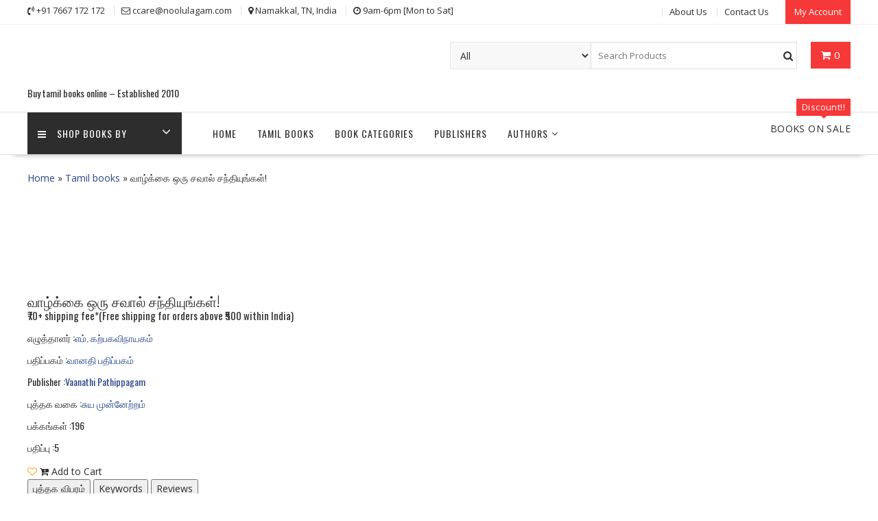

--- FILE ---
content_type: text/html; charset=UTF-8
request_url: https://www.noolulagam.com/product/?pid=15702
body_size: 22587
content:
<!DOCTYPE html>
        <html lang="en-US" xmlns="http://www.w3.org/1999/html">
    	<head>

		        <meta charset="UTF-8">
        <meta name="viewport" content="width=device-width, initial-scale=1">
        <link rel="profile" href="http://gmpg.org/xfn/11">
        <link rel="pingback" href="https://www.noolulagam.com/xmlrpc.php">
    <title>வாழ்க்கை ஒரு சவால் சந்தியுங்கள்! &#8211; எம். கற்பகவிநாயகம் &#8211; வானதி பதிப்பகம் &#8211; Vaanathi Pathippagam</title>
<meta name='robots' content='max-image-preview:large' />
<meta name="description" content=" தமிழ் புத்தகம் வாழ்க்கை ஒரு சவால் சந்தியுங்கள்! , எம். கற்பகவிநாயகம் அவர்களால் எழுதப்பட்டு வானதி பதிப்பகம் பதிப்பித்துள்ளது. Tamil book  authored by M. Karpagavinayagam and published by Vaanathi Pathippagam.Buy tamil book  at Noolulagam.com. Book  will be shipped same day or next working day. தமிழ் புத்தகம் வாழ்க்கை ஒரு சவால் சந்தியுங்கள்! எங்கள் இணையத்தில் கிடைக்கிறது. தமிழ் புத்தகம் வாழ்க்கை ஒரு சவால் சந்தியுங்கள்! நீங்கள் வாங்கிய நாளில் அல்லது அடுத்த வேலை நாளில் உங்களுக்கு அனுப்பி வைக்கப்படும்.">
<meta name="keywords" content="வாழ்க்கை ஒரு சவால் சந்தியுங்கள்!, தமிழ் புத்தகம் வாழ்க்கை ஒரு சவால் சந்தியுங்கள்!,  தமிழ் புத்தகம் வாழ்க்கை ஒரு சவால் சந்தியுங்கள்! வாங்கbuy tamil book வாழ்க்கை ஒரு சவால் சந்தியுங்கள்!, M. Karpagavinayagam book,எம். கற்பகவிநாயகம் புத்தகங்கள், Vaanathi Pathippagam tamil books list, வானதி பதிப்பகம் புத்தகங்கள் tamil books on discount, tamil book on sale, tamil book store,tamil books online shopping, tamil books buy online, tamil story books online, tamil book shop near me, used tamil books online, novel books in tamil, tamil books online purchase, online tamil book store, tamil book shop, best website to buy tamil books online, tamil used books online, buy tamil books, tamil books order online, tamil novel books online shopping, tamil books online shopping websites">
<link rel='dns-prefetch' href='//fonts.googleapis.com' />
<link rel="alternate" type="application/rss+xml" title="Noolulagam &raquo; Feed" href="https://www.noolulagam.com/feed/" />
<link rel="alternate" type="application/rss+xml" title="Noolulagam &raquo; Comments Feed" href="https://www.noolulagam.com/comments/feed/" />
<script type="text/javascript">
/* <![CDATA[ */
window._wpemojiSettings = {"baseUrl":"https:\/\/s.w.org\/images\/core\/emoji\/14.0.0\/72x72\/","ext":".png","svgUrl":"https:\/\/s.w.org\/images\/core\/emoji\/14.0.0\/svg\/","svgExt":".svg","source":{"concatemoji":"https:\/\/www.noolulagam.com\/wp-includes\/js\/wp-emoji-release.min.js?ver=6.4.7"}};
/*! This file is auto-generated */
!function(i,n){var o,s,e;function c(e){try{var t={supportTests:e,timestamp:(new Date).valueOf()};sessionStorage.setItem(o,JSON.stringify(t))}catch(e){}}function p(e,t,n){e.clearRect(0,0,e.canvas.width,e.canvas.height),e.fillText(t,0,0);var t=new Uint32Array(e.getImageData(0,0,e.canvas.width,e.canvas.height).data),r=(e.clearRect(0,0,e.canvas.width,e.canvas.height),e.fillText(n,0,0),new Uint32Array(e.getImageData(0,0,e.canvas.width,e.canvas.height).data));return t.every(function(e,t){return e===r[t]})}function u(e,t,n){switch(t){case"flag":return n(e,"\ud83c\udff3\ufe0f\u200d\u26a7\ufe0f","\ud83c\udff3\ufe0f\u200b\u26a7\ufe0f")?!1:!n(e,"\ud83c\uddfa\ud83c\uddf3","\ud83c\uddfa\u200b\ud83c\uddf3")&&!n(e,"\ud83c\udff4\udb40\udc67\udb40\udc62\udb40\udc65\udb40\udc6e\udb40\udc67\udb40\udc7f","\ud83c\udff4\u200b\udb40\udc67\u200b\udb40\udc62\u200b\udb40\udc65\u200b\udb40\udc6e\u200b\udb40\udc67\u200b\udb40\udc7f");case"emoji":return!n(e,"\ud83e\udef1\ud83c\udffb\u200d\ud83e\udef2\ud83c\udfff","\ud83e\udef1\ud83c\udffb\u200b\ud83e\udef2\ud83c\udfff")}return!1}function f(e,t,n){var r="undefined"!=typeof WorkerGlobalScope&&self instanceof WorkerGlobalScope?new OffscreenCanvas(300,150):i.createElement("canvas"),a=r.getContext("2d",{willReadFrequently:!0}),o=(a.textBaseline="top",a.font="600 32px Arial",{});return e.forEach(function(e){o[e]=t(a,e,n)}),o}function t(e){var t=i.createElement("script");t.src=e,t.defer=!0,i.head.appendChild(t)}"undefined"!=typeof Promise&&(o="wpEmojiSettingsSupports",s=["flag","emoji"],n.supports={everything:!0,everythingExceptFlag:!0},e=new Promise(function(e){i.addEventListener("DOMContentLoaded",e,{once:!0})}),new Promise(function(t){var n=function(){try{var e=JSON.parse(sessionStorage.getItem(o));if("object"==typeof e&&"number"==typeof e.timestamp&&(new Date).valueOf()<e.timestamp+604800&&"object"==typeof e.supportTests)return e.supportTests}catch(e){}return null}();if(!n){if("undefined"!=typeof Worker&&"undefined"!=typeof OffscreenCanvas&&"undefined"!=typeof URL&&URL.createObjectURL&&"undefined"!=typeof Blob)try{var e="postMessage("+f.toString()+"("+[JSON.stringify(s),u.toString(),p.toString()].join(",")+"));",r=new Blob([e],{type:"text/javascript"}),a=new Worker(URL.createObjectURL(r),{name:"wpTestEmojiSupports"});return void(a.onmessage=function(e){c(n=e.data),a.terminate(),t(n)})}catch(e){}c(n=f(s,u,p))}t(n)}).then(function(e){for(var t in e)n.supports[t]=e[t],n.supports.everything=n.supports.everything&&n.supports[t],"flag"!==t&&(n.supports.everythingExceptFlag=n.supports.everythingExceptFlag&&n.supports[t]);n.supports.everythingExceptFlag=n.supports.everythingExceptFlag&&!n.supports.flag,n.DOMReady=!1,n.readyCallback=function(){n.DOMReady=!0}}).then(function(){return e}).then(function(){var e;n.supports.everything||(n.readyCallback(),(e=n.source||{}).concatemoji?t(e.concatemoji):e.wpemoji&&e.twemoji&&(t(e.twemoji),t(e.wpemoji)))}))}((window,document),window._wpemojiSettings);
/* ]]> */
</script>
<link rel='stylesheet' id='q-a-plus-css' href='https://www.noolulagam.com/wp-content/plugins/q-and-a/css/q-a-plus.css?ver=1.0.6.2' type='text/css' media='screen' />
<style id='wp-emoji-styles-inline-css' type='text/css'>

	img.wp-smiley, img.emoji {
		display: inline !important;
		border: none !important;
		box-shadow: none !important;
		height: 1em !important;
		width: 1em !important;
		margin: 0 0.07em !important;
		vertical-align: -0.1em !important;
		background: none !important;
		padding: 0 !important;
	}
</style>
<link rel='stylesheet' id='wp-block-library-css' href='https://www.noolulagam.com/wp-includes/css/dist/block-library/style.min.css?ver=6.4.7' type='text/css' media='all' />
<style id='wp-block-library-theme-inline-css' type='text/css'>
.wp-block-audio figcaption{color:#555;font-size:13px;text-align:center}.is-dark-theme .wp-block-audio figcaption{color:hsla(0,0%,100%,.65)}.wp-block-audio{margin:0 0 1em}.wp-block-code{border:1px solid #ccc;border-radius:4px;font-family:Menlo,Consolas,monaco,monospace;padding:.8em 1em}.wp-block-embed figcaption{color:#555;font-size:13px;text-align:center}.is-dark-theme .wp-block-embed figcaption{color:hsla(0,0%,100%,.65)}.wp-block-embed{margin:0 0 1em}.blocks-gallery-caption{color:#555;font-size:13px;text-align:center}.is-dark-theme .blocks-gallery-caption{color:hsla(0,0%,100%,.65)}.wp-block-image figcaption{color:#555;font-size:13px;text-align:center}.is-dark-theme .wp-block-image figcaption{color:hsla(0,0%,100%,.65)}.wp-block-image{margin:0 0 1em}.wp-block-pullquote{border-bottom:4px solid;border-top:4px solid;color:currentColor;margin-bottom:1.75em}.wp-block-pullquote cite,.wp-block-pullquote footer,.wp-block-pullquote__citation{color:currentColor;font-size:.8125em;font-style:normal;text-transform:uppercase}.wp-block-quote{border-left:.25em solid;margin:0 0 1.75em;padding-left:1em}.wp-block-quote cite,.wp-block-quote footer{color:currentColor;font-size:.8125em;font-style:normal;position:relative}.wp-block-quote.has-text-align-right{border-left:none;border-right:.25em solid;padding-left:0;padding-right:1em}.wp-block-quote.has-text-align-center{border:none;padding-left:0}.wp-block-quote.is-large,.wp-block-quote.is-style-large,.wp-block-quote.is-style-plain{border:none}.wp-block-search .wp-block-search__label{font-weight:700}.wp-block-search__button{border:1px solid #ccc;padding:.375em .625em}:where(.wp-block-group.has-background){padding:1.25em 2.375em}.wp-block-separator.has-css-opacity{opacity:.4}.wp-block-separator{border:none;border-bottom:2px solid;margin-left:auto;margin-right:auto}.wp-block-separator.has-alpha-channel-opacity{opacity:1}.wp-block-separator:not(.is-style-wide):not(.is-style-dots){width:100px}.wp-block-separator.has-background:not(.is-style-dots){border-bottom:none;height:1px}.wp-block-separator.has-background:not(.is-style-wide):not(.is-style-dots){height:2px}.wp-block-table{margin:0 0 1em}.wp-block-table td,.wp-block-table th{word-break:normal}.wp-block-table figcaption{color:#555;font-size:13px;text-align:center}.is-dark-theme .wp-block-table figcaption{color:hsla(0,0%,100%,.65)}.wp-block-video figcaption{color:#555;font-size:13px;text-align:center}.is-dark-theme .wp-block-video figcaption{color:hsla(0,0%,100%,.65)}.wp-block-video{margin:0 0 1em}.wp-block-template-part.has-background{margin-bottom:0;margin-top:0;padding:1.25em 2.375em}
</style>
<style id='classic-theme-styles-inline-css' type='text/css'>
/*! This file is auto-generated */
.wp-block-button__link{color:#fff;background-color:#32373c;border-radius:9999px;box-shadow:none;text-decoration:none;padding:calc(.667em + 2px) calc(1.333em + 2px);font-size:1.125em}.wp-block-file__button{background:#32373c;color:#fff;text-decoration:none}
</style>
<style id='global-styles-inline-css' type='text/css'>
body{--wp--preset--color--black: #000000;--wp--preset--color--cyan-bluish-gray: #abb8c3;--wp--preset--color--white: #ffffff;--wp--preset--color--pale-pink: #f78da7;--wp--preset--color--vivid-red: #cf2e2e;--wp--preset--color--luminous-vivid-orange: #ff6900;--wp--preset--color--luminous-vivid-amber: #fcb900;--wp--preset--color--light-green-cyan: #7bdcb5;--wp--preset--color--vivid-green-cyan: #00d084;--wp--preset--color--pale-cyan-blue: #8ed1fc;--wp--preset--color--vivid-cyan-blue: #0693e3;--wp--preset--color--vivid-purple: #9b51e0;--wp--preset--gradient--vivid-cyan-blue-to-vivid-purple: linear-gradient(135deg,rgba(6,147,227,1) 0%,rgb(155,81,224) 100%);--wp--preset--gradient--light-green-cyan-to-vivid-green-cyan: linear-gradient(135deg,rgb(122,220,180) 0%,rgb(0,208,130) 100%);--wp--preset--gradient--luminous-vivid-amber-to-luminous-vivid-orange: linear-gradient(135deg,rgba(252,185,0,1) 0%,rgba(255,105,0,1) 100%);--wp--preset--gradient--luminous-vivid-orange-to-vivid-red: linear-gradient(135deg,rgba(255,105,0,1) 0%,rgb(207,46,46) 100%);--wp--preset--gradient--very-light-gray-to-cyan-bluish-gray: linear-gradient(135deg,rgb(238,238,238) 0%,rgb(169,184,195) 100%);--wp--preset--gradient--cool-to-warm-spectrum: linear-gradient(135deg,rgb(74,234,220) 0%,rgb(151,120,209) 20%,rgb(207,42,186) 40%,rgb(238,44,130) 60%,rgb(251,105,98) 80%,rgb(254,248,76) 100%);--wp--preset--gradient--blush-light-purple: linear-gradient(135deg,rgb(255,206,236) 0%,rgb(152,150,240) 100%);--wp--preset--gradient--blush-bordeaux: linear-gradient(135deg,rgb(254,205,165) 0%,rgb(254,45,45) 50%,rgb(107,0,62) 100%);--wp--preset--gradient--luminous-dusk: linear-gradient(135deg,rgb(255,203,112) 0%,rgb(199,81,192) 50%,rgb(65,88,208) 100%);--wp--preset--gradient--pale-ocean: linear-gradient(135deg,rgb(255,245,203) 0%,rgb(182,227,212) 50%,rgb(51,167,181) 100%);--wp--preset--gradient--electric-grass: linear-gradient(135deg,rgb(202,248,128) 0%,rgb(113,206,126) 100%);--wp--preset--gradient--midnight: linear-gradient(135deg,rgb(2,3,129) 0%,rgb(40,116,252) 100%);--wp--preset--font-size--small: 13px;--wp--preset--font-size--medium: 20px;--wp--preset--font-size--large: 36px;--wp--preset--font-size--x-large: 42px;--wp--preset--spacing--20: 0.44rem;--wp--preset--spacing--30: 0.67rem;--wp--preset--spacing--40: 1rem;--wp--preset--spacing--50: 1.5rem;--wp--preset--spacing--60: 2.25rem;--wp--preset--spacing--70: 3.38rem;--wp--preset--spacing--80: 5.06rem;--wp--preset--shadow--natural: 6px 6px 9px rgba(0, 0, 0, 0.2);--wp--preset--shadow--deep: 12px 12px 50px rgba(0, 0, 0, 0.4);--wp--preset--shadow--sharp: 6px 6px 0px rgba(0, 0, 0, 0.2);--wp--preset--shadow--outlined: 6px 6px 0px -3px rgba(255, 255, 255, 1), 6px 6px rgba(0, 0, 0, 1);--wp--preset--shadow--crisp: 6px 6px 0px rgba(0, 0, 0, 1);}:where(.is-layout-flex){gap: 0.5em;}:where(.is-layout-grid){gap: 0.5em;}body .is-layout-flow > .alignleft{float: left;margin-inline-start: 0;margin-inline-end: 2em;}body .is-layout-flow > .alignright{float: right;margin-inline-start: 2em;margin-inline-end: 0;}body .is-layout-flow > .aligncenter{margin-left: auto !important;margin-right: auto !important;}body .is-layout-constrained > .alignleft{float: left;margin-inline-start: 0;margin-inline-end: 2em;}body .is-layout-constrained > .alignright{float: right;margin-inline-start: 2em;margin-inline-end: 0;}body .is-layout-constrained > .aligncenter{margin-left: auto !important;margin-right: auto !important;}body .is-layout-constrained > :where(:not(.alignleft):not(.alignright):not(.alignfull)){max-width: var(--wp--style--global--content-size);margin-left: auto !important;margin-right: auto !important;}body .is-layout-constrained > .alignwide{max-width: var(--wp--style--global--wide-size);}body .is-layout-flex{display: flex;}body .is-layout-flex{flex-wrap: wrap;align-items: center;}body .is-layout-flex > *{margin: 0;}body .is-layout-grid{display: grid;}body .is-layout-grid > *{margin: 0;}:where(.wp-block-columns.is-layout-flex){gap: 2em;}:where(.wp-block-columns.is-layout-grid){gap: 2em;}:where(.wp-block-post-template.is-layout-flex){gap: 1.25em;}:where(.wp-block-post-template.is-layout-grid){gap: 1.25em;}.has-black-color{color: var(--wp--preset--color--black) !important;}.has-cyan-bluish-gray-color{color: var(--wp--preset--color--cyan-bluish-gray) !important;}.has-white-color{color: var(--wp--preset--color--white) !important;}.has-pale-pink-color{color: var(--wp--preset--color--pale-pink) !important;}.has-vivid-red-color{color: var(--wp--preset--color--vivid-red) !important;}.has-luminous-vivid-orange-color{color: var(--wp--preset--color--luminous-vivid-orange) !important;}.has-luminous-vivid-amber-color{color: var(--wp--preset--color--luminous-vivid-amber) !important;}.has-light-green-cyan-color{color: var(--wp--preset--color--light-green-cyan) !important;}.has-vivid-green-cyan-color{color: var(--wp--preset--color--vivid-green-cyan) !important;}.has-pale-cyan-blue-color{color: var(--wp--preset--color--pale-cyan-blue) !important;}.has-vivid-cyan-blue-color{color: var(--wp--preset--color--vivid-cyan-blue) !important;}.has-vivid-purple-color{color: var(--wp--preset--color--vivid-purple) !important;}.has-black-background-color{background-color: var(--wp--preset--color--black) !important;}.has-cyan-bluish-gray-background-color{background-color: var(--wp--preset--color--cyan-bluish-gray) !important;}.has-white-background-color{background-color: var(--wp--preset--color--white) !important;}.has-pale-pink-background-color{background-color: var(--wp--preset--color--pale-pink) !important;}.has-vivid-red-background-color{background-color: var(--wp--preset--color--vivid-red) !important;}.has-luminous-vivid-orange-background-color{background-color: var(--wp--preset--color--luminous-vivid-orange) !important;}.has-luminous-vivid-amber-background-color{background-color: var(--wp--preset--color--luminous-vivid-amber) !important;}.has-light-green-cyan-background-color{background-color: var(--wp--preset--color--light-green-cyan) !important;}.has-vivid-green-cyan-background-color{background-color: var(--wp--preset--color--vivid-green-cyan) !important;}.has-pale-cyan-blue-background-color{background-color: var(--wp--preset--color--pale-cyan-blue) !important;}.has-vivid-cyan-blue-background-color{background-color: var(--wp--preset--color--vivid-cyan-blue) !important;}.has-vivid-purple-background-color{background-color: var(--wp--preset--color--vivid-purple) !important;}.has-black-border-color{border-color: var(--wp--preset--color--black) !important;}.has-cyan-bluish-gray-border-color{border-color: var(--wp--preset--color--cyan-bluish-gray) !important;}.has-white-border-color{border-color: var(--wp--preset--color--white) !important;}.has-pale-pink-border-color{border-color: var(--wp--preset--color--pale-pink) !important;}.has-vivid-red-border-color{border-color: var(--wp--preset--color--vivid-red) !important;}.has-luminous-vivid-orange-border-color{border-color: var(--wp--preset--color--luminous-vivid-orange) !important;}.has-luminous-vivid-amber-border-color{border-color: var(--wp--preset--color--luminous-vivid-amber) !important;}.has-light-green-cyan-border-color{border-color: var(--wp--preset--color--light-green-cyan) !important;}.has-vivid-green-cyan-border-color{border-color: var(--wp--preset--color--vivid-green-cyan) !important;}.has-pale-cyan-blue-border-color{border-color: var(--wp--preset--color--pale-cyan-blue) !important;}.has-vivid-cyan-blue-border-color{border-color: var(--wp--preset--color--vivid-cyan-blue) !important;}.has-vivid-purple-border-color{border-color: var(--wp--preset--color--vivid-purple) !important;}.has-vivid-cyan-blue-to-vivid-purple-gradient-background{background: var(--wp--preset--gradient--vivid-cyan-blue-to-vivid-purple) !important;}.has-light-green-cyan-to-vivid-green-cyan-gradient-background{background: var(--wp--preset--gradient--light-green-cyan-to-vivid-green-cyan) !important;}.has-luminous-vivid-amber-to-luminous-vivid-orange-gradient-background{background: var(--wp--preset--gradient--luminous-vivid-amber-to-luminous-vivid-orange) !important;}.has-luminous-vivid-orange-to-vivid-red-gradient-background{background: var(--wp--preset--gradient--luminous-vivid-orange-to-vivid-red) !important;}.has-very-light-gray-to-cyan-bluish-gray-gradient-background{background: var(--wp--preset--gradient--very-light-gray-to-cyan-bluish-gray) !important;}.has-cool-to-warm-spectrum-gradient-background{background: var(--wp--preset--gradient--cool-to-warm-spectrum) !important;}.has-blush-light-purple-gradient-background{background: var(--wp--preset--gradient--blush-light-purple) !important;}.has-blush-bordeaux-gradient-background{background: var(--wp--preset--gradient--blush-bordeaux) !important;}.has-luminous-dusk-gradient-background{background: var(--wp--preset--gradient--luminous-dusk) !important;}.has-pale-ocean-gradient-background{background: var(--wp--preset--gradient--pale-ocean) !important;}.has-electric-grass-gradient-background{background: var(--wp--preset--gradient--electric-grass) !important;}.has-midnight-gradient-background{background: var(--wp--preset--gradient--midnight) !important;}.has-small-font-size{font-size: var(--wp--preset--font-size--small) !important;}.has-medium-font-size{font-size: var(--wp--preset--font-size--medium) !important;}.has-large-font-size{font-size: var(--wp--preset--font-size--large) !important;}.has-x-large-font-size{font-size: var(--wp--preset--font-size--x-large) !important;}
.wp-block-navigation a:where(:not(.wp-element-button)){color: inherit;}
:where(.wp-block-post-template.is-layout-flex){gap: 1.25em;}:where(.wp-block-post-template.is-layout-grid){gap: 1.25em;}
:where(.wp-block-columns.is-layout-flex){gap: 2em;}:where(.wp-block-columns.is-layout-grid){gap: 2em;}
.wp-block-pullquote{font-size: 1.5em;line-height: 1.6;}
</style>
<link rel='stylesheet' id='JPeCommerce-animate-css' href='https://www.noolulagam.com/wp-content/plugins/JPeCommerce/css/animate.css?ver=6.4.7' type='text/css' media='all' />
<link rel='stylesheet' id='JPeCommerce-owl-theme-css' href='https://www.noolulagam.com/wp-content/plugins/JPeCommerce/css/owl.theme.default.min.css?ver=6.4.7' type='text/css' media='all' />
<link rel='stylesheet' id='JPeCommerce-owl-carousel-css' href='https://www.noolulagam.com/wp-content/plugins/JPeCommerce/css/owl.carousel.min.css?ver=6.4.7' type='text/css' media='all' />
<link rel='stylesheet' id='JPeCommerce-woocommerce-css' href='https://www.noolulagam.com/wp-content/plugins/JPeCommerce/assets/css/woocommerce.css?ver=6.4.7' type='text/css' media='all' />
<link rel='stylesheet' id='JPeCommerce-style-css' href='https://www.noolulagam.com/wp-content/plugins/JPeCommerce/css/style41.css?ver=6.4.7' type='text/css' media='all' />
<link rel='stylesheet' id='JPeCommerce-des-style-css' href='https://www.noolulagam.com/wp-content/plugins/JPeCommerce/css/w3.css?ver=6.4.7' type='text/css' media='all' />
<link rel='stylesheet' id='online-shop-googleapis-css' href='//fonts.googleapis.com/css?family=Oswald%3A400%2C300%7COpen+Sans%3A600%2C400&#038;ver=1.0.0' type='text/css' media='all' />
<link rel='stylesheet' id='font-awesome-css' href='https://www.noolulagam.com/wp-content/themes/online-shop/assets/library/Font-Awesome/css/font-awesome.min.css?ver=4.7.0' type='text/css' media='all' />
<link rel='stylesheet' id='online-shop-style-css' href='https://www.noolulagam.com/wp-content/themes/online-shop/style.css?ver=1.3.2' type='text/css' media='all' />
<style id='online-shop-style-inline-css' type='text/css'>

            .slider-section .at-action-wrapper .slick-arrow,
            .beside-slider .at-action-wrapper .slick-arrow,
            mark,
            .comment-form .form-submit input,
            .read-more,
            .slider-section .cat-links a,
            .featured-desc .above-entry-meta .cat-links a,
            #calendar_wrap #wp-calendar #today,
            #calendar_wrap #wp-calendar #today a,
            .wpcf7-form input.wpcf7-submit:hover,
            .breadcrumb,
            .slicknav_btn,
            .special-menu:hover,
            .slider-buttons a,
            .yith-wcwl-wrapper,
			.wc-cart-wrapper,
			.woocommerce span.onsale,
			.new-label,
			.woocommerce a.button.add_to_cart_button,
			.woocommerce a.added_to_cart,
			.woocommerce a.button.product_type_grouped,
			.woocommerce a.button.product_type_external,
			.woocommerce .single-product #respond input#submit.alt,
			.woocommerce .single-product a.button.alt,
			.woocommerce .single-product button.button.alt,
			.woocommerce .single-product input.button.alt,
			.woocommerce #respond input#submit.alt,
			.woocommerce a.button.alt,
			.woocommerce button.button.alt,
			.woocommerce input.button.alt,
			.woocommerce .widget_shopping_cart_content .buttons a.button,
			.woocommerce div.product .woocommerce-tabs ul.tabs li:hover,
			.woocommerce div.product .woocommerce-tabs ul.tabs li.active,
			.woocommerce .cart .button,
			.woocommerce .cart input.button,
			.woocommerce input.button:disabled, 
			.woocommerce input.button:disabled[disabled],
			.woocommerce input.button:disabled:hover, 
			.woocommerce input.button:disabled[disabled]:hover,
			 .wc-cat-feature .cat-title,
			 .single-item .icon,
			 .menu-right-highlight-text,
			 .woocommerce nav.woocommerce-pagination ul li a:focus, 
			 .woocommerce nav.woocommerce-pagination ul li a:hover, 
			 .woocommerce nav.woocommerce-pagination ul li span.current,
			 .woocommerce a.button.wc-forward,
			 a.my-account,
			 .woocommerce .widget_price_filter .ui-slider .ui-slider-range,
			 .woocommerce .widget_price_filter .ui-slider .ui-slider-handle {
                background: #f73838;
                color:#fff;
            }
             a:hover,
             a:focus,
            .screen-reader-text:focus,
            .socials a:hover,
            .socials a:focus,
            .site-title a,
            .widget_search input#s,
            .search-block #searchsubmit,
            .widget_search #searchsubmit,
            .footer-sidebar .featured-desc .below-entry-meta a:hover,
            .footer-sidebar .featured-desc .below-entry-meta a:focus,
            .slider-section .slide-title:hover,
            .slider-feature-wrap a:hover,
            .slider-feature-wrap a:focus,
            .featured-desc .below-entry-meta span:hover,
            .posted-on a:hover,
            .cat-links a:hover,
            .comments-link a:hover,
            .edit-link a:hover,
            .tags-links a:hover,
            .byline a:hover,
            .nav-links a:hover,
            .posted-on a:focus,
            .cat-links a:focus,
            .comments-link a:focus,
            .edit-link a:focus,
            .tags-links a:focus,
            .byline a:focus,
            .nav-links a:focus,
            .comment-form .form-submit input:hover, .read-more:hover,
            .comment-form .form-submit input:hover, .read-more:focus,
            #online-shop-breadcrumbs a:hover,
            #online-shop-breadcrumbs a:focus,
            .wpcf7-form input.wpcf7-submit,
            .header-wrapper .menu li:hover > a,
            .header-wrapper .menu > li.current-menu-item > a,
            .header-wrapper .menu > li.current-menu-parent > a,
            .header-wrapper .menu > li.current_page_parent > a,
            .header-wrapper .menu > li.current_page_ancestor > a,
            .header-wrapper .main-navigation ul ul.sub-menu li:hover > a ,
            .woocommerce .star-rating, 
            .woocommerce ul.products li.product .star-rating,
            .woocommerce p.stars a,
            .woocommerce ul.products li.product .price,
            .woocommerce ul.products li.product .price ins .amount,
            .woocommerce a.button.add_to_cart_button:hover,
            .woocommerce a.added_to_cart:hover,
            .woocommerce a.button.product_type_grouped:hover,
            .woocommerce a.button.product_type_external:hover,
            .woocommerce .cart .button:hover,
            .woocommerce .cart input.button:hover,
            .woocommerce #respond input#submit.alt:hover,
			.woocommerce a.button.alt:hover,
			.woocommerce button.button.alt:hover,
			.woocommerce input.button.alt:hover,
			.woocommerce .woocommerce-info .button:hover,
			.woocommerce .widget_shopping_cart_content .buttons a.button:hover,
			.woocommerce div.product .woocommerce-tabs ul.tabs li a,
			.at-cat-product-wrap .product-details h3 a:hover,
			.at-tabs >span.active,
			.feature-promo .single-unit .page-details .title,
			.woocommerce-message::before,
			a.my-account:hover{
                color: #f73838;
            }
        .comment-form .form-submit input, 
        .read-more,
            .widget_search input#s,
            .tagcloud a,
            .woocommerce .cart .button, 
            .woocommerce .cart input.button,
            .woocommerce a.button.add_to_cart_button,
            .woocommerce a.added_to_cart,
            .woocommerce a.button.product_type_grouped,
            .woocommerce a.button.product_type_external,
            .woocommerce .cart .button,
            .woocommerce .cart input.button
            .woocommerce .single-product #respond input#submit.alt,
			.woocommerce .single-product a.button.alt,
			.woocommerce .single-product button.button.alt,
			.woocommerce .single-product input.button.alt,
			.woocommerce #respond input#submit.alt,
			.woocommerce a.button.alt,
			.woocommerce button.button.alt,
			.woocommerce input.button.alt,
			.woocommerce .widget_shopping_cart_content .buttons a.button,
			.woocommerce div.product .woocommerce-tabs ul.tabs:before,
			a.my-account,
            .slick-arrow:hover{
                border: 1px solid #f73838;
            }
            .nav-links .nav-previous a:hover,
            .nav-links .nav-next a:hover{
                border-top: 1px solid #f73838;
            }
            .at-title-action-wrapper,
            .page-header .page-title,
            .blog-no-image article.post.sticky,
             article.post.sticky,
             .related.products > h2,
             .cross-sells > h2,
             .cart_totals  > h2,
             .woocommerce-order-details > h2,
             .woocommerce-customer-details > h2,
             .comments-title{
                border-bottom: 1px solid #f73838;
            }
            .wpcf7-form input.wpcf7-submit{
                border: 2px solid #f73838;
            }
            .breadcrumb::after {
                border-left: 5px solid #f73838;
            }
            /*header cart*/
            .site-header .widget_shopping_cart{
                border-bottom: 3px solid #f73838;
                border-top: 3px solid #f73838;
            }
            .site-header .widget_shopping_cart:before {
                border-bottom: 10px solid #f73838;
            }
            .woocommerce-message {
                border-top-color: #f73838;
            }
        @media screen and (max-width:992px){
                .slicknav_btn{
                    border: 1px solid #f73838;
                }
                .slicknav_btn.slicknav_open{
                    border: 1px solid #ffffff;
                }
                .slicknav_nav li.current-menu-ancestor > a,
                .slicknav_nav li.current-menu-item  > a,
                .slicknav_nav li.current_page_item > a,
                .slicknav_nav li.current_page_item .slicknav_item > span{
                    color: #f73838;
                }
            }
        .header-wrapper .menu li .at-menu-desc:after,
          .menu-right-highlight-text:after{
            border-top-color:#f73838;
          }
          .woocommerce .woocommerce-MyAccount-navigation ul li.is-active a:after{
            border-left-color:#f73838;
          }
          .woocommerce .woocommerce-MyAccount-navigation ul li.is-active a,
          .woocommerce .woocommerce-MyAccount-navigation ul li.is-active a:hover{
              background:#f73838;

          }
          .header-wrapper .menu li .at-menu-desc,
          .widget_online_shop_wc_taxonomies .acme-single-cat .cat-title{
              background:#f73838;
          }
        }
                    .cat-links .at-cat-item-1{
                        color: #f73838;
                    }
                    
                    .at-cat-color-wrap-1 .at-title-action-wrapper::before,
                    body.category-1 .page-header .page-title::before
                    {
                     border-bottom: 1.5px solid #f73838;
                    }
                    
                    .cat-links .at-cat-item-1:hover{
                    color: #2d2d2d;
                    }
                    
</style>
<link rel='stylesheet' id='slick-css' href='https://www.noolulagam.com/wp-content/themes/online-shop/assets/library/slick/slick.css?ver=1.8.1' type='text/css' media='all' />
<link rel='stylesheet' id='online_shop-block-front-styles-css' href='https://www.noolulagam.com/wp-content/themes/online-shop/acmethemes/gutenberg/gutenberg-front.css?ver=1.0' type='text/css' media='all' />
<link rel='stylesheet' id='JPeCommerce-style-footer-css' href='https://www.noolulagam.com/wp-content/plugins/JPeCommerce/css/style_footer_3.css?ver=6.4.7' type='text/css' media='all' />
<style id='rocket-lazyload-inline-css' type='text/css'>
.rll-youtube-player{position:relative;padding-bottom:56.23%;height:0;overflow:hidden;max-width:100%;}.rll-youtube-player iframe{position:absolute;top:0;left:0;width:100%;height:100%;z-index:100;background:0 0}.rll-youtube-player img{bottom:0;display:block;left:0;margin:auto;max-width:100%;width:100%;position:absolute;right:0;top:0;border:none;height:auto;cursor:pointer;-webkit-transition:.4s all;-moz-transition:.4s all;transition:.4s all}.rll-youtube-player img:hover{-webkit-filter:brightness(75%)}.rll-youtube-player .play{height:72px;width:72px;left:50%;top:50%;margin-left:-36px;margin-top:-36px;position:absolute;background:url(https://www.noolulagam.com/wp-content/plugins/rocket-lazy-load/assets/img/youtube.png) no-repeat;cursor:pointer}
</style>
<script type="text/javascript" src="https://www.noolulagam.com/wp-includes/js/jquery/jquery.min.js?ver=3.7.1" id="jquery-core-js"></script>
<script type="text/javascript" src="https://www.noolulagam.com/wp-includes/js/jquery/jquery-migrate.min.js?ver=3.4.1" id="jquery-migrate-js"></script>
<!--[if lt IE 9]>
<script type="text/javascript" src="https://www.noolulagam.com/wp-content/themes/online-shop/assets/library/html5shiv/html5shiv.min.js?ver=3.7.3" id="html5shiv-js"></script>
<![endif]-->
<!--[if lt IE 9]>
<script type="text/javascript" src="https://www.noolulagam.com/wp-content/themes/online-shop/assets/library/respond/respond.min.js?ver=1.4.2" id="respond-js"></script>
<![endif]-->
<link rel="https://api.w.org/" href="https://www.noolulagam.com/wp-json/" /><link rel="alternate" type="application/json" href="https://www.noolulagam.com/wp-json/wp/v2/pages/186" /><link rel="EditURI" type="application/rsd+xml" title="RSD" href="https://www.noolulagam.com/xmlrpc.php?rsd" />
<meta name="generator" content="WordPress 6.4.7" />
<link rel="canonical" href="https://www.noolulagam.com/product/" />
<link rel='shortlink' href='https://www.noolulagam.com/?p=186' />
<link rel="alternate" type="application/json+oembed" href="https://www.noolulagam.com/wp-json/oembed/1.0/embed?url=https%3A%2F%2Fwww.noolulagam.com%2Fproduct%2F" />
<link rel="alternate" type="text/xml+oembed" href="https://www.noolulagam.com/wp-json/oembed/1.0/embed?url=https%3A%2F%2Fwww.noolulagam.com%2Fproduct%2F&#038;format=xml" />
<!-- Q & A -->
		<noscript><link rel="stylesheet" type="text/css" href="https://www.noolulagam.com/wp-content/plugins/q-and-a/css/q-a-plus-noscript.css?ver=1.0.6.2" /></noscript><!-- Q & A --><link rel="icon" href="https://www.noolulagam.com/wp-content/uploads/2018/04/cropped-nool-logo1-32x32.jpg" sizes="32x32" />
<link rel="icon" href="https://www.noolulagam.com/wp-content/uploads/2018/04/cropped-nool-logo1-192x192.jpg" sizes="192x192" />
<link rel="apple-touch-icon" href="https://www.noolulagam.com/wp-content/uploads/2018/04/cropped-nool-logo1-180x180.jpg" />
<meta name="msapplication-TileImage" content="https://www.noolulagam.com/wp-content/uploads/2018/04/cropped-nool-logo1-270x270.jpg" />
		<style type="text/css" id="wp-custom-css">
			.entry-title {display: none;}		</style>
		<noscript><style id="rocket-lazyload-nojs-css">.rll-youtube-player, [data-lazy-src]{display:none !important;}</style></noscript>
	</head>
<body class="page-template-default page page-id-186 wp-custom-logo columns-4 at-sticky-sidebar left-logo-right-ads no-sidebar">

        <div id="page" class="hfeed site">
            <a class="skip-link screen-reader-text" href="#content" title="link">Skip to content</a>
            <header id="masthead" class="site-header">
                            <div class="top-header-wrapper clearfix">
                    <div class="wrapper">
                        <div class="header-left">
				            <div class='icon-box'>            <div class="icon-box col-md-3">
				                    <div class="icon">
                        <i class="fa fa-volume-control-phone"></i>
                    </div>
					                    <div class="icon-details">
						<a href="tel:+917667172172"><span class="icon-text">+91 7667 172 172</span></a>                    </div>
					            </div>
			            <div class="icon-box col-md-3">
				                    <div class="icon">
                        <i class="fa fa-envelope-o"></i>
                    </div>
					                    <div class="icon-details">
						<a href="mailto:ccare@noolulagam.com"><span class="icon-text">ccare@noolulagam.com</span></a>                    </div>
					            </div>
			            <div class="icon-box col-md-3">
				                    <div class="icon">
                        <i class="fa fa-map-marker"></i>
                    </div>
					                    <div class="icon-details">
						<a href="https://www.noolulagam.com/our-store/"><span class="icon-text">Namakkal, TN, India</span></a>                    </div>
					            </div>
			            <div class="icon-box col-md-3">
				                    <div class="icon">
                        <i class="fa fa-clock-o"></i>
                    </div>
					                    <div class="icon-details">
						<span class="icon-text">9am-6pm [Mon to Sat]</span>                    </div>
					            </div>
			</div>                        </div>
                        <div class="header-right">
                            <div class='at-first-level-nav at-display-inline-block'><ul id="menu-topmenu" class="menu"><li id="menu-item-22" class="menu-item menu-item-type-custom menu-item-object-custom menu-item-22"><a href="https://www.noolulagam.com/about-us/">About Us</a></li>
<li id="menu-item-23" class="menu-item menu-item-type-custom menu-item-object-custom menu-item-23"><a href="https://www.noolulagam.com/contact-us/">Contact Us</a></li>
</ul></div>                                    <div class="icon-box">
                                        <a class="my-account" href="https://www.noolulagam.com/my-account/">
				                            My Account                                        </a>
                                    </div>
		                                                    </div><!--.header-right-->
                    </div><!-- .top-header-container -->
                </div><!-- .top-header-wrapper -->
                            <div class="header-wrapper clearfix">
                <div class="wrapper">
	                                        <div class="site-logo">
			                <a href="https://www.noolulagam.com/" class="custom-logo-link" rel="home"><img width="290" height="80" src="data:image/svg+xml,%3Csvg%20xmlns='http://www.w3.org/2000/svg'%20viewBox='0%200%20290%2080'%3E%3C/svg%3E" class="custom-logo" alt="Noolulagam" decoding="async" data-lazy-src="https://www.noolulagam.com/wp-content/uploads/2018/04/cropped-nool-logo1-3.jpg" /><noscript><img width="290" height="80" src="https://www.noolulagam.com/wp-content/uploads/2018/04/cropped-nool-logo1-3.jpg" class="custom-logo" alt="Noolulagam" decoding="async" /></noscript></a><div class='site-title-tagline'>                                        <p class="site-description">Buy tamil books online &#8211; Established 2010</p>
					                </div>                        </div><!--site-logo-->
		                <div class='center-wrapper-mx-width'>                    <div class="header-ads-adv-search float-right">
		                <div class="cart-section"><div class="wc-cart-wrapper"><div class="wc-cart-icon-wrapper"><a class="at-wc-icon cart-icon" href="https://www.noolulagam.com/cart/"><i class="fa fa-shopping-cart" aria-hidden="true"></i><span class="cart-value cart-customlocation">0</span></a></div></div></div><aside id="online_shop_advanced_search-3" class="widget widget_online_shop_advanced_search"><div class="advance-product-search"><form role="search" method="get" class="woocommerce-product-search" action="https://www.noolulagam.com/s/"><select class="select_products" name="si"><option value="0" selected>All</option><option value="1" >புத்தகத்தின் பெயர்</option><option value="2" >ஆசிரியர் (Exact)</option><option value="3" >ஆசிரியர் (Name Contains)</option><option value="4" >பதிப்பகம்</option><option value="5" >குறிச்சொற்கள்</option><option value="6" >Published Year </option></select><input type="search" id="menu-search" class="search-field" placeholder="Search Products" value="" name="stext"> <button class="fa fa-search searchsubmit" type="submit"></button> <input type="hidden" name="post_type" value="product"> </form><!-- .woocommerce-product-search --> </div>                    </div>
                    </div>                </div><!--.wrapper-->
                <div class="clearfix"></div>
                <div class="navigation-wrapper">
	                                    <nav id="site-navigation" class="main-navigation  online-shop-enable-special-menu  clearfix">
                        <div class="header-main-menu wrapper clearfix">
                                                            <ul class="menu special-menu-wrapper">
                                    <li class="menu-item menu-item-has-children">
                                        <a href="javascript:void(0)" class="special-menu">
                                            <i class="fa fa-navicon toggle"></i>SHOP BOOKS BY                                        </a>
			                            <ul id="menu-specialmenu" class="sub-menu special-sub-menu"><li id="menu-item-105" class="menu-item menu-item-type-post_type menu-item-object-page menu-item-105"><a href="https://www.noolulagam.com/top-sellers/">Best Sellers</a></li>
<li id="menu-item-106" class="menu-item menu-item-type-post_type menu-item-object-page menu-item-106"><a href="https://www.noolulagam.com/coming-soon/">Coming Soon</a></li>
<li id="menu-item-107" class="menu-item menu-item-type-post_type menu-item-object-page menu-item-107"><a href="https://www.noolulagam.com/new-arrivals/">New Releases</a></li>
<li id="menu-item-108" class="menu-item menu-item-type-post_type menu-item-object-page menu-item-108"><a href="https://www.noolulagam.com/tamil-books/">Tamil Books</a></li>
<li id="menu-item-346" class="menu-item menu-item-type-post_type menu-item-object-page menu-item-346"><a href="https://www.noolulagam.com/books-on-sale/">Books On Sale</a></li>
<li id="menu-item-400" class="menu-item menu-item-type-post_type menu-item-object-page menu-item-400"><a href="https://www.noolulagam.com/english-books/">English Books</a></li>
<li id="menu-item-404" class="menu-item menu-item-type-post_type menu-item-object-page menu-item-404"><a href="https://www.noolulagam.com/other-books/">Other Books</a></li>
<li id="menu-item-395" class="menu-item menu-item-type-post_type menu-item-object-page menu-item-395"><a href="https://www.noolulagam.com/books/">All Books</a></li>
<li id="menu-item-112" class="menu-item menu-item-type-post_type menu-item-object-page menu-item-112"><a href="https://www.noolulagam.com/book-categories/">Book Categories</a></li>
<li id="menu-item-110" class="menu-item menu-item-type-post_type menu-item-object-page menu-item-110"><a href="https://www.noolulagam.com/all-authors/">Authors</a></li>
<li id="menu-item-111" class="menu-item menu-item-type-post_type menu-item-object-page menu-item-111"><a href="https://www.noolulagam.com/publishers/">Publishers</a></li>
</ul>                                        <div class="responsive-special-sub-menu clearfix"></div>
                                    </li>
                                </ul>
                                                            <div class="acmethemes-nav">
	                            <ul id="menu-mainmenu" class="menu"><li id="menu-item-141" class="menu-item menu-item-type-custom menu-item-object-custom menu-item-home menu-item-141"><a href="https://www.noolulagam.com">Home</a></li>
<li id="menu-item-523" class="menu-item menu-item-type-post_type menu-item-object-page menu-item-523"><a href="https://www.noolulagam.com/tamil-books/">Tamil Books</a></li>
<li id="menu-item-85" class="menu-item menu-item-type-post_type menu-item-object-page menu-item-85"><a href="https://www.noolulagam.com/book-categories/">Book Categories</a></li>
<li id="menu-item-84" class="menu-item menu-item-type-post_type menu-item-object-page menu-item-84"><a href="https://www.noolulagam.com/publishers/">Publishers</a></li>
<li id="menu-item-83" class="menu-item menu-item-type-post_type menu-item-object-page menu-item-has-children menu-item-83"><a href="https://www.noolulagam.com/all-authors/">Authors</a>
<ul class="sub-menu">
	<li id="menu-item-497" class="menu-item menu-item-type-custom menu-item-object-custom menu-item-497"><a href="https://www.noolulagam.com/s/?si=2&#038;stext=Kalki">கல்கி</a></li>
	<li id="menu-item-496" class="menu-item menu-item-type-custom menu-item-object-custom menu-item-496"><a href="https://www.noolulagam.com/s/?si=2&#038;stext=%E0%AE%A4%E0%AE%AE%E0%AE%BF%E0%AE%B4%E0%AE%B0%E0%AF%81%E0%AE%B5%E0%AE%BF%20%E0%AE%AE%E0%AE%A3%E0%AE%BF%E0%AE%AF%E0%AE%A9%E0%AF%8D">தமிழருவி மணியன்</a></li>
	<li id="menu-item-531" class="menu-item menu-item-type-custom menu-item-object-custom menu-item-531"><a href="https://www.noolulagam.com/s/?si=2&#038;stext=%E0%AE%95%E0%AE%B2%E0%AF%88%E0%AE%9E%E0%AE%B0%E0%AF%8D%20%E0%AE%AE%E0%AF%81.%20%E0%AE%95%E0%AE%B0%E0%AF%81%E0%AE%A3%E0%AE%BE%E0%AE%A8%E0%AE%BF%E0%AE%A4%E0%AE%BF">கலைஞர் மு.கருணாநிதி</a></li>
	<li id="menu-item-532" class="menu-item menu-item-type-custom menu-item-object-custom menu-item-532"><a href="https://www.noolulagam.com/s/?si=2&#038;stext=%E0%AE%9C%E0%AF%86%E0%AE%AF%E0%AE%95%E0%AE%BE%E0%AE%A8%E0%AF%8D%E0%AE%A4%E0%AE%A9%E0%AF%8D">ஜெயகாந்தன்</a></li>
	<li id="menu-item-534" class="menu-item menu-item-type-custom menu-item-object-custom menu-item-534"><a href="https://www.noolulagam.com/s/?si=2&#038;stext=%E0%AE%9C%E0%AF%86%E0%AE%AF%E0%AE%AE%E0%AF%8B%E0%AE%95%E0%AE%A9%E0%AF%8D">ஜெயமோகன்</a></li>
	<li id="menu-item-536" class="menu-item menu-item-type-custom menu-item-object-custom menu-item-536"><a href="https://www.noolulagam.com/s/?si=2&#038;stext=%E0%AE%95%E0%AE%B5%E0%AE%BF%E0%AE%9E%E0%AE%B0%E0%AF%8D%20%E0%AE%95%E0%AE%A3%E0%AF%8D%E0%AE%A3%E0%AE%A4%E0%AE%BE%E0%AE%9A%E0%AE%A9%E0%AF%8D">கவிஞர் கண்ணதாசன்</a></li>
	<li id="menu-item-538" class="menu-item menu-item-type-custom menu-item-object-custom menu-item-538"><a href="https://www.noolulagam.com/s/?si=3&#038;stext=%E0%AE%85%E0%AE%A3%E0%AF%8D%E0%AE%A3%E0%AE%BE">அண்ணா</a></li>
	<li id="menu-item-539" class="menu-item menu-item-type-custom menu-item-object-custom menu-item-539"><a href="https://www.noolulagam.com/s/?si=2&#038;stext=%E0%AE%B5%E0%AF%88%E0%AE%B0%E0%AE%AE%E0%AF%81%E0%AE%A4%E0%AF%8D%E0%AE%A4%E0%AF%81">வைரமுத்து</a></li>
	<li id="menu-item-540" class="menu-item menu-item-type-custom menu-item-object-custom menu-item-540"><a href="https://www.noolulagam.com/s/?si=2&#038;stext=%E0%AE%8E%E0%AE%B8%E0%AF%8D.%20%E0%AE%B0%E0%AE%BE%E0%AE%AE%E0%AE%95%E0%AE%BF%E0%AE%B0%E0%AF%81%E0%AE%B7%E0%AF%8D%E0%AE%A3%E0%AE%A9%E0%AF%8D">ராமகிருஷ்ணன்</a></li>
</ul>
</li>
</ul>                                    <div class="at-menu-right-wrapper">
			                                                                    <a class="cart-icon" href="https://www.noolulagam.com/books-on-sale/" target="">
				                                                                            <span class="menu-right-highlight-text">
                                                    Discount!!                                                </span>
					                                                                        <span class="menu-right-text">
                                                BOOKS ON SALE                                            </span>
				                                                                    </a>
		                                                                </div><!--.at-menu-right-wrapper-->
		                                                        </div>
                        </div>
                        <div class="responsive-slick-menu clearfix"></div>
                    </nav>
                                        <!-- #site-navigation -->
                </div>
                <!-- .header-container -->
            </div>
            <!-- header-wrapper-->
        </header>
        <!-- #masthead -->
            <div class="content-wrapper clearfix">
            <div id="content" class="wrapper site-content">
        	<div id="primary" class="content-area">
		<main id="main" class="site-main">
			<article id="post-186" class="blog-no-image post-186 page type-page status-publish hentry">
    <!--post thumbnal options-->
		<header class="entry-header">
		<h1 class="entry-title">book</h1>	</header><!-- .entry-header -->
	<div class="entry-content clearfix">
		<div class="breadcrumbJP"><a href="https://www.noolulagam.com/"><font>Home</font></a> » <a href="https://www.noolulagam.com/tamil-books/"><font>Tamil books</font></a> » <font>வாழ்க்கை ஒரு சவால் சந்தியுங்கள்!</font></div><div id="product-15702" class="post-15702 product type-product status-publish product-type-simple"> <div class="productpage" id="pid-15702"> <div class="wrap"><div class="leftCol"><div class="product_image_wrap"><div class="product_image_main"><img decoding="async" alt="" src="data:image/svg+xml,%3Csvg%20xmlns='http://www.w3.org/2000/svg'%20viewBox='0%200%200%200'%3E%3C/svg%3E" data-lazy-src="https://www.noolulagam.com/book_images/15702.jpg" /><noscript><img decoding="async" alt="" src="https://www.noolulagam.com/book_images/15702.jpg" /></noscript></div></div></div><div class="rightCol"><div class="clearfix"><h2 class="widget-title">வாழ்க்கை ஒரு சவால் சந்தியுங்கள்!</h2></div><h5 class="cost"><font class="price">&#x20b9;70</font><font class="shippingfee">+ shipping fee*</font><font class="freeshipping">(Free shipping for orders above ₹500 within India)</font></h5><h6 class="listiteam"><font>எழுத்தாளர்</font> <span class="divide">:</span><a title="Tamil books written M. Karpagavinayagam. எம். கற்பகவிநாயகம் எழுதிய தமிழ் புத்தகங்கள்" href="https://www.noolulagam.com/s/?si=2&stext=எம். கற்பகவிநாயகம்">எம். கற்பகவிநாயகம்</a></h6><h6 class="listiteam"><font>பதிப்பகம்</font> <span class="divide">:</span><a title="Tamil books - வானதி பதிப்பகம் வெளியிட்டுள்ள தமிழ் நூல்கள்" href="https://www.noolulagam.com/books-by-publisher/57/vaanathi-pathippagam/">வானதி பதிப்பகம்</a></h6><h6 class="listiteam"><font>Publisher </font> <span class="divide">:</span><span><a title="Tamil books published by Vaanathi Pathippagam" href="https://www.noolulagam.com/books-by-publisher/57/vaanathi-pathippagam/">Vaanathi Pathippagam</a></span></h6><h6 class="listiteam"><font>புத்தக வகை</font> <span class="divide">:</span><a title="சுய முன்னேற்றம் வகை தமிழ் நூல்கள். Suya Munnetram tamil books" href="https://www.noolulagam.com/books-by-category/19/suya-munnetram/">சுய முன்னேற்றம்</a></h6><h6 class="listiteam"><font>பக்கங்கள்</font> <span class="divide">:</span>196</h6><h6 class="listiteam"><font>பதிப்பு</font> <span class="divide">:</span>5</h6><span class="addtowishlist" title="Add to Wishlist"  data-pid="15702"><i class="fa fa-heart-o" style="color:orange;"></i></i></span><span class="addtocart" data-pid="15702"> <i class="fa fa-cart-plus"></i> Add to Cart </span></div></div></div></div> <div class="w3-container1">
  <div class="w3-bar w3-black">
    <button class="w3-bar-item w3-button tablink w3-red" onclick="openTab(event,'Description')">புத்தக விபரம்</button>
    <button class="w3-bar-item w3-button tablink" onclick="openTab(event,'Keywords')">Keywords</button>
    <button class="w3-bar-item w3-button tablink" onclick="openTab(event,'Reviews')">Reviews</button>
  </div>
  
  <div id="Description" class="w3-container w3-border city">
    <p><div> இந்த புத்தகம் பற்றிய தகவல்கள் விரைவில்...</div></p>
  </div>

  <div id="Keywords" class="w3-container w3-border city" style="display:none">
    <p><br><br>Keywords : tamil books online shopping, tamil books , buy tamil books online, tamil books buy online, online tamil books shopping, tamil books online, , வாழ்க்கை ஒரு சவால் சந்தியுங்கள்!, எம். கற்பகவிநாயகம், M. Karpagavinayagam, Suya Munnetram, சுய முன்னேற்றம் , M. Karpagavinayagam Suya Munnetram, எம். கற்பகவிநாயகம் சுய முன்னேற்றம், வானதி பதிப்பகம், Vaanathi Pathippagam, buy M. Karpagavinayagam books, buy Vaanathi Pathippagam books online, buy  tamil book.</p> 
  </div>

  <div id="Reviews" class="w3-container w3-border city" style="display:none">
    <p></p>
  </div>
</div><br>
<script>
function openTab(evt, cityName) {
  var i, x, tablinks;
  x = document.getElementsByClassName("city");
  for (i = 0; i < x.length; i++) {
    x[i].style.display = "none";
  }
  tablinks = document.getElementsByClassName("tablink");
  for (i = 0; i < x.length; i++) {
    tablinks[i].className = tablinks[i].className.replace(" w3-red", "");
  }
  document.getElementById(cityName).style.display = "block";
  evt.currentTarget.className += " w3-red";
}
</script><aside id="online_shop_slider-6" class="widget widget_online_shop_slider"><div class="at-title-action-wrapper clearfix"><h3 class="widget-title">எழுத்தாளரின் மற்ற புத்தகங்கள்<span class="at-action-wrapper"><a href="https://www.noolulagam.com/s/?si=2&stext=எம். கற்பகவிநாயகம்" class="all-link">View All</a><i class="prev fa fa-angle-left"></i><i class="next fa fa-angle-right"></i></span></h3></div><div class="featured-entries-col featured-entries-about woocommerce acme-slick-carausel" data-column="4">  <div class="single-list"> <div class="single-item"> <div class="img_center"><a href="https://www.noolulagam.com/product/?pid=15704"><img decoding="async" class="img_center" src="data:image/svg+xml,%3Csvg%20xmlns='http://www.w3.org/2000/svg'%20viewBox='0%200%200%200'%3E%3C/svg%3E" data-lazy-src="https://www.noolulagam.com/book_images/15704.jpg"><noscript><img decoding="async" class="img_center" src="https://www.noolulagam.com/book_images/15704.jpg"></noscript></a></div><a href="https://www.noolulagam.com/product/?pid=15704"><h5><font class="title">வாழ்க்கை ஓர் அழகு ஆராதியுங்கள்!</font></h5></a><h5><font class="price">&#x20b9;200</font></h5><span class="addtowishlist" title="Add to Wishlist"  data-pid="15704"><i class="fa fa-heart-o" style="color:orange;"></i></i></span><span class="addtocart" data-pid="15704"> <i class="fa fa-cart-plus"></i> Add to Cart</span></div></div> <div class="single-list"> <div class="single-item"> <div class="img_center"><a href="https://www.noolulagam.com/product/?pid=15703"><img decoding="async" class="img_center" src="data:image/svg+xml,%3Csvg%20xmlns='http://www.w3.org/2000/svg'%20viewBox='0%200%200%200'%3E%3C/svg%3E" data-lazy-src="https://www.noolulagam.com/book_images/15703.jpg"><noscript><img decoding="async" class="img_center" src="https://www.noolulagam.com/book_images/15703.jpg"></noscript></a></div><a href="https://www.noolulagam.com/product/?pid=15703"><h5><font class="title">வாழ்க்கை ஒரு சாகசம் சாதியுங்கள்!</font></h5></a><h5><font class="price">&#x20b9;125</font></h5><span class="addtowishlist" title="Add to Wishlist"  data-pid="15703"><i class="fa fa-heart-o" style="color:orange;"></i></i></span><span class="addtocart" data-pid="15703"> <i class="fa fa-cart-plus"></i> Add to Cart</span></div></div> </div><!--featured entries-col--> </aside><aside id="online_shop_slider-6" class="widget widget_online_shop_slider"><div class="at-title-action-wrapper clearfix"><h3 class="widget-title">மற்ற சுய முன்னேற்றம் வகை புத்தகங்கள்<span class="at-action-wrapper"><a href="https://www.noolulagam.com/books/?catid=19" class="all-link">View All</a><i class="prev fa fa-angle-left"></i><i class="next fa fa-angle-right"></i></span></h3></div><div class="featured-entries-col featured-entries-about woocommerce acme-slick-carausel" data-column="4">  <div class="single-list"> <div class="single-item"> <div class="img_center"><a href="https://www.noolulagam.com/product/?pid=37197"><img decoding="async" class="img_center" src="data:image/svg+xml,%3Csvg%20xmlns='http://www.w3.org/2000/svg'%20viewBox='0%200%200%200'%3E%3C/svg%3E" data-lazy-src="https://www.noolulagam.com/book_images/37197.jpg"><noscript><img decoding="async" class="img_center" src="https://www.noolulagam.com/book_images/37197.jpg"></noscript></a></div><a href="https://www.noolulagam.com/product/?pid=37197"><h5><font class="title">உன் சீஸை நகர்த்தியது நான்தான்</font></h5></a><h5><font class="price">&#x20b9;125</font></h5><span class="addtowishlist" title="Add to Wishlist"  data-pid="37197"><i class="fa fa-heart-o" style="color:orange;"></i></i></span><span class="addtocart" data-pid="37197"> <i class="fa fa-cart-plus"></i> Add to Cart</span></div></div> <div class="single-list"> <div class="single-item"> <div class="img_center"><a href="https://www.noolulagam.com/product/?pid=37209"><img decoding="async" class="img_center" src="data:image/svg+xml,%3Csvg%20xmlns='http://www.w3.org/2000/svg'%20viewBox='0%200%200%200'%3E%3C/svg%3E" data-lazy-src="https://www.noolulagam.com/book_images/37209.jpg"><noscript><img decoding="async" class="img_center" src="https://www.noolulagam.com/book_images/37209.jpg"></noscript></a></div><a href="https://www.noolulagam.com/product/?pid=37209"><h5><font class="title">21ம் நூற்றாண்டுக்கான பிசினஸ்</font></h5></a><h5><font class="price">&#x20b9;250</font></h5><span class="addtowishlist" title="Add to Wishlist"  data-pid="37209"><i class="fa fa-heart-o" style="color:orange;"></i></i></span><span class="addtocart" data-pid="37209"> <i class="fa fa-cart-plus"></i> Add to Cart</span></div></div> <div class="single-list"> <div class="single-item"> <div class="img_center"><a href="https://www.noolulagam.com/tamil-book/3390/manithanum-deivamaagalaam-book-type-suya-munnetram-by-suki-sivam"><img decoding="async" class="img_center" src="data:image/svg+xml,%3Csvg%20xmlns='http://www.w3.org/2000/svg'%20viewBox='0%200%200%200'%3E%3C/svg%3E" data-lazy-src="https://www.noolulagam.com/book_images/3390.jpg"><noscript><img decoding="async" class="img_center" src="https://www.noolulagam.com/book_images/3390.jpg"></noscript></a></div><a href="https://www.noolulagam.com/tamil-book/3390/manithanum-deivamaagalaam-book-type-suya-munnetram-by-suki-sivam"><h5><font class="title">மனிதனும் தெய்வமாகலாம்</font></h5></a><h5><font class="price">&#x20b9;100</font></h5><span class="addtowishlist" title="Add to Wishlist"  data-pid="3390"><i class="fa fa-heart-o" style="color:orange;"></i></i></span><span class="addtocart" data-pid="3390"> <i class="fa fa-cart-plus"></i> Add to Cart</span></div></div> <div class="single-list"> <div class="single-item"> <div class="img_center"><a href="https://www.noolulagam.com/product/?pid=40593"><img decoding="async" class="img_center" src="data:image/svg+xml,%3Csvg%20xmlns='http://www.w3.org/2000/svg'%20viewBox='0%200%200%200'%3E%3C/svg%3E" data-lazy-src="https://www.noolulagam.com/book_images/40593.jpg"><noscript><img decoding="async" class="img_center" src="https://www.noolulagam.com/book_images/40593.jpg"></noscript></a></div><a href="https://www.noolulagam.com/product/?pid=40593"><h5><font class="title">நாகரிகத்துடன் பழகுவோம்</font></h5></a><h5><font class="price">&#x20b9;75</font></h5><span class="addtowishlist" title="Add to Wishlist"  data-pid="40593"><i class="fa fa-heart-o" style="color:orange;"></i></i></span><span class="addtocart" data-pid="40593"> <i class="fa fa-cart-plus"></i> Add to Cart</span></div></div> <div class="single-list"> <div class="single-item"> <div class="img_center"><a href="https://www.noolulagam.com/product/?pid=38547"><img decoding="async" class="img_center" src="data:image/svg+xml,%3Csvg%20xmlns='http://www.w3.org/2000/svg'%20viewBox='0%200%200%200'%3E%3C/svg%3E" data-lazy-src="https://www.noolulagam.com/book_images/38547.jpg"><noscript><img decoding="async" class="img_center" src="https://www.noolulagam.com/book_images/38547.jpg"></noscript></a></div><a href="https://www.noolulagam.com/product/?pid=38547"><h5><font class="title">நல்லதாக நாலு வார்த்தை</font></h5></a><h5><font class="price">&#x20b9;170</font></h5><span class="addtowishlist" title="Add to Wishlist"  data-pid="38547"><i class="fa fa-heart-o" style="color:orange;"></i></i></span><span class="addtocart" data-pid="38547"> <i class="fa fa-cart-plus"></i> Add to Cart</span></div></div> <div class="single-list"> <div class="single-item"> <div class="img_center"><a href="https://www.noolulagam.com/product/?pid=34800"><img decoding="async" class="img_center" src="data:image/svg+xml,%3Csvg%20xmlns='http://www.w3.org/2000/svg'%20viewBox='0%200%200%200'%3E%3C/svg%3E" data-lazy-src="https://www.noolulagam.com/book_images/34800.jpg"><noscript><img decoding="async" class="img_center" src="https://www.noolulagam.com/book_images/34800.jpg"></noscript></a></div><a href="https://www.noolulagam.com/product/?pid=34800"><h5><font class="title">எமோஷனல் இன்டெலிஜென்ஸ் 2.0</font></h5></a><h5><font class="price">&#x20b9;200</font></h5><span class="addtowishlist" title="Add to Wishlist"  data-pid="34800"><i class="fa fa-heart-o" style="color:orange;"></i></i></span><span class="addtocart" data-pid="34800"> <i class="fa fa-cart-plus"></i> Add to Cart</span></div></div> </div><!--featured entries-col--> </aside><aside id="online_shop_slider-6" class="widget widget_online_shop_slider"><div class="at-title-action-wrapper clearfix"><h3 class="widget-title">பதிப்பகத்தாரின் மற்ற புத்தகங்கள்<span class="at-action-wrapper"><a href="https://www.noolulagam.com/books/?pubid=57" class="all-link">View All</a><i class="prev fa fa-angle-left"></i><i class="next fa fa-angle-right"></i></span></h3></div><div class="featured-entries-col featured-entries-about woocommerce acme-slick-carausel" data-column="4">  <div class="single-list"> <div class="single-item"> <div class="img_center"><a href="https://www.noolulagam.com/product/?pid=46816"><img decoding="async" class="img_center" src="data:image/svg+xml,%3Csvg%20xmlns='http://www.w3.org/2000/svg'%20viewBox='0%200%200%200'%3E%3C/svg%3E" data-lazy-src="https://www.noolulagam.com/book_images/46816.jpg"><noscript><img decoding="async" class="img_center" src="https://www.noolulagam.com/book_images/46816.jpg"></noscript></a></div><a href="https://www.noolulagam.com/product/?pid=46816"><h5><font class="title">நூற்றாண்டு கண்ட நாடக வேந்தர்</font></h5></a><h5><font class="price">&#x20b9;200</font></h5><span class="addtowishlist" title="Add to Wishlist"  data-pid="46816"><i class="fa fa-heart-o" style="color:orange;"></i></i></span><span class="addtocart" data-pid="46816"> <i class="fa fa-cart-plus"></i> Add to Cart</span></div></div> <div class="single-list"> <div class="single-item"> <div class="img_center"><a href="https://www.noolulagam.com/product/?pid=47544"><img decoding="async" class="img_center" src="data:image/svg+xml,%3Csvg%20xmlns='http://www.w3.org/2000/svg'%20viewBox='0%200%200%200'%3E%3C/svg%3E" data-lazy-src="https://www.noolulagam.com/book_images/47544.jpg"><noscript><img decoding="async" class="img_center" src="https://www.noolulagam.com/book_images/47544.jpg"></noscript></a></div><a href="https://www.noolulagam.com/product/?pid=47544"><h5><font class="title">இந்தியப் பிரதமர் இந்திராகாந்தி</font></h5></a><h5><font class="price">&#x20b9;200</font></h5><span class="addtowishlist" title="Add to Wishlist"  data-pid="47544"><i class="fa fa-heart-o" style="color:orange;"></i></i></span><span class="addtocart" data-pid="47544"> <i class="fa fa-cart-plus"></i> Add to Cart</span></div></div> <div class="single-list"> <div class="single-item"> <div class="img_center"><a href="https://www.noolulagam.com/product/?pid=15729"><img decoding="async" class="img_center" src="data:image/svg+xml,%3Csvg%20xmlns='http://www.w3.org/2000/svg'%20viewBox='0%200%200%200'%3E%3C/svg%3E" data-lazy-src="https://www.noolulagam.com/book_images/15729.jpg"><noscript><img decoding="async" class="img_center" src="https://www.noolulagam.com/book_images/15729.jpg"></noscript></a></div><a href="https://www.noolulagam.com/product/?pid=15729"><h5><font class="title">வீட்டில் ஒரு டாக்டர்</font></h5></a><h5><font class="price">&#x20b9;90</font></h5><span class="addtowishlist" title="Add to Wishlist"  data-pid="15729"><i class="fa fa-heart-o" style="color:orange;"></i></i></span><span class="addtocart" data-pid="15729"> <i class="fa fa-cart-plus"></i> Add to Cart</span></div></div> <div class="single-list"> <div class="single-item"> <div class="img_center"><a href="https://www.noolulagam.com/product/?pid=15370"><img decoding="async" class="img_center" src="data:image/svg+xml,%3Csvg%20xmlns='http://www.w3.org/2000/svg'%20viewBox='0%200%200%200'%3E%3C/svg%3E" data-lazy-src="https://www.noolulagam.com/book_images/15370.jpg"><noscript><img decoding="async" class="img_center" src="https://www.noolulagam.com/book_images/15370.jpg"></noscript></a><div class="sale_tag">5%</div></a></div><a href="https://www.noolulagam.com/product/?pid=15370"><h5><font class="title">தெய்வத்தின் குரல் நான்காம் பகுதி</font></h5></a><h5><font class="price">&#x20b9;351.5</font><font class="mrp">&#x20b9;370</font> <font class="offer">(5% off)</font></h5><span class="addtowishlist" title="Add to Wishlist"  data-pid="15370"><i class="fa fa-heart-o" style="color:orange;"></i></i></span><span class="addtocart" data-pid="15370"> <i class="fa fa-cart-plus"></i> Add to Cart</span></div></div> <div class="single-list"> <div class="single-item"> <div class="img_center"><a href="https://www.noolulagam.com/product/?pid=15197"><img decoding="async" class="img_center" src="data:image/svg+xml,%3Csvg%20xmlns='http://www.w3.org/2000/svg'%20viewBox='0%200%200%200'%3E%3C/svg%3E" data-lazy-src="https://www.noolulagam.com/book_images/15197.jpg"><noscript><img decoding="async" class="img_center" src="https://www.noolulagam.com/book_images/15197.jpg"></noscript></a></div><a href="https://www.noolulagam.com/product/?pid=15197"><h5><font class="title">குறையொன்றுமில்லை எட்டாம் பகுதி</font></h5></a><h5><font class="price">&#x20b9;145</font></h5><span class="addtowishlist" title="Add to Wishlist"  data-pid="15197"><i class="fa fa-heart-o" style="color:orange;"></i></i></span><span class="addtocart" data-pid="15197"> <i class="fa fa-cart-plus"></i> Add to Cart</span></div></div> <div class="single-list"> <div class="single-item"> <div class="img_center"><a href="https://www.noolulagam.com/product/?pid=15367"><img decoding="async" class="img_center" src="data:image/svg+xml,%3Csvg%20xmlns='http://www.w3.org/2000/svg'%20viewBox='0%200%200%200'%3E%3C/svg%3E" data-lazy-src="https://www.noolulagam.com/book_images/15367.jpg"><noscript><img decoding="async" class="img_center" src="https://www.noolulagam.com/book_images/15367.jpg"></noscript></a><div class="sale_tag">5%</div></a></div><a href="https://www.noolulagam.com/product/?pid=15367"><h5><font class="title">தெய்வத்தின் குரல் ஏழாம் பகுதி</font></h5></a><h5><font class="price">&#x20b9;380</font><font class="mrp">&#x20b9;400</font> <font class="offer">(5% off)</font></h5><span class="addtowishlist" title="Add to Wishlist"  data-pid="15367"><i class="fa fa-heart-o" style="color:orange;"></i></i></span><span class="addtocart" data-pid="15367"> <i class="fa fa-cart-plus"></i> Add to Cart</span></div></div> <div class="single-list"> <div class="single-item"> <div class="img_center"><a href="https://www.noolulagam.com/product/?pid=15125"><img decoding="async" class="img_center" src="data:image/svg+xml,%3Csvg%20xmlns='http://www.w3.org/2000/svg'%20viewBox='0%200%200%200'%3E%3C/svg%3E" data-lazy-src="https://www.noolulagam.com/book_images/15125.jpg"><noscript><img decoding="async" class="img_center" src="https://www.noolulagam.com/book_images/15125.jpg"></noscript></a></div><a href="https://www.noolulagam.com/product/?pid=15125"><h5><font class="title">கம்பனும் திருமங்கை மன்னனும்</font></h5></a><h5><font class="price">&#x20b9;24</font></h5><span class="addtowishlist" title="Add to Wishlist"  data-pid="15125"><i class="fa fa-heart-o" style="color:orange;"></i></i></span><span class="addtocart" data-pid="15125"> <i class="fa fa-cart-plus"></i> Add to Cart</span></div></div> <div class="single-list"> <div class="single-item"> <div class="img_center"><a href="https://www.noolulagam.com/tamil-book/15502/bharathidhasanin-puthiya-nokkukal-book-type-pothu"><img decoding="async" class="img_center" src="data:image/svg+xml,%3Csvg%20xmlns='http://www.w3.org/2000/svg'%20viewBox='0%200%200%200'%3E%3C/svg%3E" data-lazy-src="https://www.noolulagam.com/book_images/15502.jpg"><noscript><img decoding="async" class="img_center" src="https://www.noolulagam.com/book_images/15502.jpg"></noscript></a></div><a href="https://www.noolulagam.com/tamil-book/15502/bharathidhasanin-puthiya-nokkukal-book-type-pothu"><h5><font class="title">பாரதிதாசனின் புதிய நோக்குகள்</font></h5></a><h5><font class="price">&#x20b9;60</font></h5><span class="addtowishlist" title="Add to Wishlist"  data-pid="15502"><i class="fa fa-heart-o" style="color:orange;"></i></i></span><span class="addtocart" data-pid="15502"> <i class="fa fa-cart-plus"></i> Add to Cart</span></div></div> <div class="single-list"> <div class="single-item"> <div class="img_center"><a href="https://www.noolulagam.com/product/?pid=47394"><img decoding="async" class="img_center" src="data:image/svg+xml,%3Csvg%20xmlns='http://www.w3.org/2000/svg'%20viewBox='0%200%200%200'%3E%3C/svg%3E" data-lazy-src="https://www.noolulagam.com/book_images/47394.jpg"><noscript><img decoding="async" class="img_center" src="https://www.noolulagam.com/book_images/47394.jpg"></noscript></a></div><a href="https://www.noolulagam.com/product/?pid=47394"><h5><font class="title">குழந்தைகள் ஆரோக்கியத்திற்கான அடிப்படைகள்</font></h5></a><h5><font class="price">&#x20b9;400</font></h5><span class="addtowishlist" title="Add to Wishlist"  data-pid="47394"><i class="fa fa-heart-o" style="color:orange;"></i></i></span><span class="addtocart" data-pid="47394"> <i class="fa fa-cart-plus"></i> Add to Cart</span></div></div> <div class="single-list"> <div class="single-item"> <div class="img_center"><a href="https://www.noolulagam.com/product/?pid=15274"><img decoding="async" class="img_center" src="data:image/svg+xml,%3Csvg%20xmlns='http://www.w3.org/2000/svg'%20viewBox='0%200%200%200'%3E%3C/svg%3E" data-lazy-src="https://www.noolulagam.com/book_images/15274.jpg"><noscript><img decoding="async" class="img_center" src="https://www.noolulagam.com/book_images/15274.jpg"></noscript></a></div><a href="https://www.noolulagam.com/product/?pid=15274"><h5><font class="title">ஜகம் புகழும் ஜகத்குரு</font></h5></a><h5><font class="price">&#x20b9;150</font></h5><span class="addtowishlist" title="Add to Wishlist"  data-pid="15274"><i class="fa fa-heart-o" style="color:orange;"></i></i></span><span class="addtocart" data-pid="15274"> <i class="fa fa-cart-plus"></i> Add to Cart</span></div></div> <div class="single-list"> <div class="single-item"> <div class="img_center"><a href="https://www.noolulagam.com/product/?pid=15289"><img decoding="async" class="img_center" src="data:image/svg+xml,%3Csvg%20xmlns='http://www.w3.org/2000/svg'%20viewBox='0%200%200%200'%3E%3C/svg%3E" data-lazy-src="https://www.noolulagam.com/book_images/15289.jpg"><noscript><img decoding="async" class="img_center" src="https://www.noolulagam.com/book_images/15289.jpg"></noscript></a></div><a href="https://www.noolulagam.com/product/?pid=15289"><h5><font class="title">டாக்டர் ராதாகிருஷ்ணன்</font></h5></a><h5><font class="price">&#x20b9;65</font></h5><span class="addtowishlist" title="Add to Wishlist"  data-pid="15289"><i class="fa fa-heart-o" style="color:orange;"></i></i></span><span class="addtocart" data-pid="15289"> <i class="fa fa-cart-plus"></i> Add to Cart</span></div></div> <div class="single-list"> <div class="single-item"> <div class="img_center"><a href="https://www.noolulagam.com/product/?pid=47335"><img decoding="async" class="img_center" src="data:image/svg+xml,%3Csvg%20xmlns='http://www.w3.org/2000/svg'%20viewBox='0%200%200%200'%3E%3C/svg%3E" data-lazy-src="https://www.noolulagam.com/book_images/47335.jpg"><noscript><img decoding="async" class="img_center" src="https://www.noolulagam.com/book_images/47335.jpg"></noscript></a></div><a href="https://www.noolulagam.com/product/?pid=47335"><h5><font class="title">தமிழ் இலக்கியத்தில் உடன்பாட்டுச் சிந்தனை</font></h5></a><h5><font class="price">&#x20b9;120</font></h5><span class="addtowishlist" title="Add to Wishlist"  data-pid="47335"><i class="fa fa-heart-o" style="color:orange;"></i></i></span><span class="addtocart" data-pid="47335"> <i class="fa fa-cart-plus"></i> Add to Cart</span></div></div> </div><!--featured entries-col--> </aside><aside id="online_shop_slider-6" class="widget widget_online_shop_slider"><div class="at-title-action-wrapper clearfix"><h3 class="widget-title">தொடர்புடைய புத்தகங்கள்<span class="at-action-wrapper"><i class="prev fa fa-angle-left"></i><i class="next fa fa-angle-right"></i></span></h3></div><div class="featured-entries-col featured-entries-about woocommerce acme-slick-carausel" data-column="4">  <div class="single-list"> <div class="single-item"> <div class="img_center"><a href="https://www.noolulagam.com/product/?pid=28335"><img decoding="async" class="img_center" src="data:image/svg+xml,%3Csvg%20xmlns='http://www.w3.org/2000/svg'%20viewBox='0%200%200%200'%3E%3C/svg%3E" data-lazy-src="https://www.noolulagam.com/book_images/28335.jpg"><noscript><img decoding="async" class="img_center" src="https://www.noolulagam.com/book_images/28335.jpg"></noscript></a></div><a href="https://www.noolulagam.com/product/?pid=28335"><h5><font class="title">பெரியாரின் உவமைகள்</font></h5></a><h5><font class="price">&#x20b9;45</font></h5><span class="addtowishlist" title="Add to Wishlist"  data-pid="28335"><i class="fa fa-heart-o" style="color:orange;"></i></i></span><span class="addtocart" data-pid="28335"> <i class="fa fa-cart-plus"></i> Add to Cart</span></div></div> <div class="single-list"> <div class="single-item"> <div class="img_center"><a href="https://www.noolulagam.com/tamil-book/12675/vayasu-17-book-type-novel-by-ra-ki-rangarajan"><img decoding="async" class="img_center" src="data:image/svg+xml,%3Csvg%20xmlns='http://www.w3.org/2000/svg'%20viewBox='0%200%200%200'%3E%3C/svg%3E" data-lazy-src="https://www.noolulagam.com/book_images/12675.jpg"><noscript><img decoding="async" class="img_center" src="https://www.noolulagam.com/book_images/12675.jpg"></noscript></a></div><a href="https://www.noolulagam.com/tamil-book/12675/vayasu-17-book-type-novel-by-ra-ki-rangarajan"><h5><font class="title">வயசு 17</font></h5></a><h5><font class="price">&#x20b9;150</font></h5><span class="addtowishlist" title="Add to Wishlist"  data-pid="12675"><i class="fa fa-heart-o" style="color:orange;"></i></i></span><span class="addtocart" data-pid="12675"> <i class="fa fa-cart-plus"></i> Add to Cart</span></div></div> <div class="single-list"> <div class="single-item"> <div class="img_center"><a href="https://www.noolulagam.com/product/?pid=39592"><img decoding="async" class="img_center" src="data:image/svg+xml,%3Csvg%20xmlns='http://www.w3.org/2000/svg'%20viewBox='0%200%200%200'%3E%3C/svg%3E" data-lazy-src="https://www.noolulagam.com/book_images/39592.jpg"><noscript><img decoding="async" class="img_center" src="https://www.noolulagam.com/book_images/39592.jpg"></noscript></a></div><a href="https://www.noolulagam.com/product/?pid=39592"><h5><font class="title">Ancient and Modern Tamil Poets</font></h5></a><h5><font class="price">&#x20b9;60</font></h5><span class="addtowishlist" title="Add to Wishlist"  data-pid="39592"><i class="fa fa-heart-o" style="color:orange;"></i></i></span><span class="addtocart" data-pid="39592"> <i class="fa fa-cart-plus"></i> Add to Cart</span></div></div> <div class="single-list"> <div class="single-item"> <div class="img_center"><a href="https://www.noolulagam.com/tamil-book/30092/pugal-petra-ulaga-pazhamozhigal-book-type-palamozigal"><img decoding="async" class="img_center" src="data:image/svg+xml,%3Csvg%20xmlns='http://www.w3.org/2000/svg'%20viewBox='0%200%200%200'%3E%3C/svg%3E" data-lazy-src="https://www.noolulagam.com/book_images/30092.jpg"><noscript><img decoding="async" class="img_center" src="https://www.noolulagam.com/book_images/30092.jpg"></noscript></a></div><a href="https://www.noolulagam.com/tamil-book/30092/pugal-petra-ulaga-pazhamozhigal-book-type-palamozigal"><h5><font class="title">புகழ் பெற்ற உலகப் பழமொழிகள்</font></h5></a><h5><font class="price">&#x20b9;40</font></h5><span class="addtowishlist" title="Add to Wishlist"  data-pid="30092"><i class="fa fa-heart-o" style="color:orange;"></i></i></span><span class="addtocart" data-pid="30092"> <i class="fa fa-cart-plus"></i> Add to Cart</span></div></div> <div class="single-list"> <div class="single-item"> <div class="img_center"><a href="https://www.noolulagam.com/product/?pid=51467"><img decoding="async" class="img_center" src="data:image/svg+xml,%3Csvg%20xmlns='http://www.w3.org/2000/svg'%20viewBox='0%200%200%200'%3E%3C/svg%3E" data-lazy-src="https://www.noolulagam.com/book_images/51467.jpg"><noscript><img decoding="async" class="img_center" src="https://www.noolulagam.com/book_images/51467.jpg"></noscript></a></div><a href="https://www.noolulagam.com/product/?pid=51467"><h5><font class="title">சித்தர்களின் சாகாக்கலை இரகசியங்கள்</font></h5></a><h5><font class="price">&#x20b9;500</font></h5><span class="addtowishlist" title="Add to Wishlist"  data-pid="51467"><i class="fa fa-heart-o" style="color:orange;"></i></i></span><span class="addtocart" data-pid="51467"> <i class="fa fa-cart-plus"></i> Add to Cart</span></div></div> <div class="single-list"> <div class="single-item"> <div class="img_center"><a href="https://www.noolulagam.com/product/?pid=8158"><img decoding="async" class="img_center" src="data:image/svg+xml,%3Csvg%20xmlns='http://www.w3.org/2000/svg'%20viewBox='0%200%200%200'%3E%3C/svg%3E" data-lazy-src="https://www.noolulagam.com/book_images/8158.jpg"><noscript><img decoding="async" class="img_center" src="https://www.noolulagam.com/book_images/8158.jpg"></noscript></a></div><a href="https://www.noolulagam.com/product/?pid=8158"><h5><font class="title">பட்டாம்பூச்சி</font></h5></a><h5><font class="price">&#x20b9;20</font></h5><span class="addtowishlist" title="Add to Wishlist"  data-pid="8158"><i class="fa fa-heart-o" style="color:orange;"></i></i></span><span class="addtocart" data-pid="8158"> <i class="fa fa-cart-plus"></i> Add to Cart</span></div></div> <div class="single-list"> <div class="single-item"> <div class="img_center"><a href="https://www.noolulagam.com/product/?pid=42158"><img decoding="async" class="img_center" src="data:image/svg+xml,%3Csvg%20xmlns='http://www.w3.org/2000/svg'%20viewBox='0%200%200%200'%3E%3C/svg%3E" data-lazy-src="https://www.noolulagam.com/book_images/42158.jpg"><noscript><img decoding="async" class="img_center" src="https://www.noolulagam.com/book_images/42158.jpg"></noscript></a></div><a href="https://www.noolulagam.com/product/?pid=42158"><h5><font class="title">தமிழின் சுற்றுவட்டப் பாதையில் தொல்காப்பியம்</font></h5></a><h5><font class="price">&#x20b9;100</font></h5><span class="addtowishlist" title="Add to Wishlist"  data-pid="42158"><i class="fa fa-heart-o" style="color:orange;"></i></i></span><span class="addtocart" data-pid="42158"> <i class="fa fa-cart-plus"></i> Add to Cart</span></div></div> <div class="single-list"> <div class="single-item"> <div class="img_center"><a href="https://www.noolulagam.com/product/?pid=10186"><img decoding="async" class="img_center" src="data:image/svg+xml,%3Csvg%20xmlns='http://www.w3.org/2000/svg'%20viewBox='0%200%200%200'%3E%3C/svg%3E" data-lazy-src="https://www.noolulagam.com/book_images/10186.jpg"><noscript><img decoding="async" class="img_center" src="https://www.noolulagam.com/book_images/10186.jpg"></noscript></a></div><a href="https://www.noolulagam.com/product/?pid=10186"><h5><font class="title">சிந்தனைச் சிதறல்கள்</font></h5></a><h5><font class="price">&#x20b9;70</font></h5><span class="addtowishlist" title="Add to Wishlist"  data-pid="10186"><i class="fa fa-heart-o" style="color:orange;"></i></i></span><span class="addtocart" data-pid="10186"> <i class="fa fa-cart-plus"></i> Add to Cart</span></div></div> <div class="single-list"> <div class="single-item"> <div class="img_center"><a href="https://www.noolulagam.com/tamil-book/11461/ean-eatharku-aanmeega-sandhegangalukku-vidaiyum-vilakkamum-book-type-aanmeegam"><img decoding="async" class="img_center" src="data:image/svg+xml,%3Csvg%20xmlns='http://www.w3.org/2000/svg'%20viewBox='0%200%200%200'%3E%3C/svg%3E" data-lazy-src="https://www.noolulagam.com/book_images/11461.jpg"><noscript><img decoding="async" class="img_center" src="https://www.noolulagam.com/book_images/11461.jpg"></noscript></a></div><a href="https://www.noolulagam.com/tamil-book/11461/ean-eatharku-aanmeega-sandhegangalukku-vidaiyum-vilakkamum-book-type-aanmeegam"><h5><font class="title">ஏன்? எதற்கு? ஆன்மீக சந்தேகங்களுக்கு விடையும் விளக்கமும்</font></h5></a><h5><font class="price">&#x20b9;125</font></h5><span class="addtowishlist" title="Add to Wishlist"  data-pid="11461"><i class="fa fa-heart-o" style="color:orange;"></i></i></span><span class="addtocart" data-pid="11461"> <i class="fa fa-cart-plus"></i> Add to Cart</span></div></div> <div class="single-list"> <div class="single-item"> <div class="img_center"><a href="https://www.noolulagam.com/product/?pid=40081"><img decoding="async" class="img_center" src="data:image/svg+xml,%3Csvg%20xmlns='http://www.w3.org/2000/svg'%20viewBox='0%200%200%200'%3E%3C/svg%3E" data-lazy-src="https://www.noolulagam.com/book_images/40081.jpg"><noscript><img decoding="async" class="img_center" src="https://www.noolulagam.com/book_images/40081.jpg"></noscript></a></div><a href="https://www.noolulagam.com/product/?pid=40081"><h5><font class="title">எழில் கொஞ்சும் அஜந்தா எல்லோரா</font></h5></a><h5><font class="price">&#x20b9;175</font></h5><span class="addtowishlist" title="Add to Wishlist"  data-pid="40081"><i class="fa fa-heart-o" style="color:orange;"></i></i></span><span class="addtocart" data-pid="40081"> <i class="fa fa-cart-plus"></i> Add to Cart</span></div></div> <div class="single-list"> <div class="single-item"> <div class="img_center"><a href="https://www.noolulagam.com/product/?pid=6709"><img decoding="async" class="img_center" src="data:image/svg+xml,%3Csvg%20xmlns='http://www.w3.org/2000/svg'%20viewBox='0%200%200%200'%3E%3C/svg%3E" data-lazy-src="https://www.noolulagam.com/book_images/6709.jpg"><noscript><img decoding="async" class="img_center" src="https://www.noolulagam.com/book_images/6709.jpg"></noscript></a></div><a href="https://www.noolulagam.com/product/?pid=6709"><h5><font class="title">சகல சௌபாக்கியம் தரும் ஷீரடி சாயிபாபா ஆரத்திப் பாடல்கள்</font></h5></a><h5><font class="price">&#x20b9;25</font></h5><span class="addtowishlist" title="Add to Wishlist"  data-pid="6709"><i class="fa fa-heart-o" style="color:orange;"></i></i></span><span class="addtocart" data-pid="6709"> <i class="fa fa-cart-plus"></i> Add to Cart</span></div></div> <div class="single-list"> <div class="single-item"> <div class="img_center"><a href="https://www.noolulagam.com/product/?pid=31828"><img decoding="async" class="img_center" src="data:image/svg+xml,%3Csvg%20xmlns='http://www.w3.org/2000/svg'%20viewBox='0%200%200%200'%3E%3C/svg%3E" data-lazy-src="https://www.noolulagam.com/book_images/31828.jpg"><noscript><img decoding="async" class="img_center" src="https://www.noolulagam.com/book_images/31828.jpg"></noscript></a></div><a href="https://www.noolulagam.com/product/?pid=31828"><h5><font class="title">Letter Writing Made Simple (Over 200 Sample Letters for Business and Personal Use)</font></h5></a><h5><font class="price">&#x20b9;250</font></h5><span class="addtowishlist" title="Add to Wishlist"  data-pid="31828"><i class="fa fa-heart-o" style="color:orange;"></i></i></span><span class="addtocart" data-pid="31828"> <i class="fa fa-cart-plus"></i> Add to Cart</span></div></div> </div><!--featured entries-col--> </aside>
	</div><!-- .entry-content -->

    </article><!-- #post-## -->		</main><!-- #main -->
	</div><!-- #primary -->
<div> <a href="#page" class="sm-up-container"><i class="fa fa-arrow-circle-up sm-up"></i></a> </div>
        </div><!-- #content -->
        </div><!-- content-wrapper-->
            <div class="clearfix"></div>
        <footer id="colophon" class="site-footer">
            <div class="footer-wrapper">
                                <div class="top-bottom wrapper">
                                            <div id="footer-top">
                            <div class="footer-columns clearfix">
			                                                        <div class="footer-sidebar footer-sidebar acme-col-4">
					                    <aside id="text-6" class="widget widget_text"><div class="at-title-action-wrapper clearfix"><h3 class="widget-title">Jeeva Puthakalayam</h3></div>			<div class="textwidget"><ul class="list">
<li><a href="https://www.noolulagam.com/terms-and-conditions/"><i class="fa fa-angle-right"></i> Terms and Conditions</a></li>
<li><a href="https://www.noolulagam.com/terms-and-conditions/cancellation-policies/"><i class="fa fa-angle-right"></i> Cancellation Policies</a></li>
<li><a href="https://www.noolulagam.com/terms-and-conditions/payment-and-returns/"><i class="fa fa-angle-right"></i> Payment and Returns</a></li>
<li><a href="https://www.noolulagam.com/terms-and-conditions/refunds/"><i class="fa fa-angle-right"></i> Refunds</a></li>
</ul>
</div>
		</aside>                                    </div>
			                                                        <div class="footer-sidebar footer-sidebar acme-col-4">
					                    <aside id="text-13" class="widget widget_text"><div class="at-title-action-wrapper clearfix"><h3 class="widget-title">Information/Help</h3></div>			<div class="textwidget"><ul class="list">
<li><a href="http://www.noolulagam.com/faq/"><i class="fa fa-angle-right"></i> Frequently Asked Questions(FAQ)</a></li>
<li><a href="http://www.noolulagam.com/how-to-order/"><i class="fa fa-angle-right"></i> How to buy tamil books online?<br />
</a></li>
</ul>
</div>
		</aside>                                    </div>
			                                                        <div class="footer-sidebar footer-sidebar acme-col-4">
					                    <aside id="text-12" class="widget widget_text"><div class="at-title-action-wrapper clearfix"><h3 class="widget-title">Customer Care</h3></div>			<div class="textwidget"><p><i class="fa fa-wpforms"></i> <a href="https://www.noolulagam.com/customer-care/">Customer care</a></p>
<p><i class="fa fa-envelope"></i> <a href="mailto:ccare@noolulagam.com">ccare@noolulagam.com</a></p>
<p><i class="fa fa-phone"></i> <a href="tel:+91-7667172172">+91-7667-172-172</a></p>
<p><i class="fa fa-comment"></i> <a title="Give Feedback" href="https://www.noolulagam.com/customer-feedback/">Give Feedback</a></p>
</div>
		</aside>                                    </div>
			                                                        <div class="footer-sidebar footer-sidebar acme-col-4">
					                    <aside id="text-11" class="widget widget_text"><div class="at-title-action-wrapper clearfix"><h3 class="widget-title">Follow us</h3></div>			<div class="textwidget"><p><a href="https://www.facebook.com/noolulagamdotcom" target="_blank" rel="nofollow noopener"><br />
<img loading="lazy" decoding="async" class="alignleft" src="data:image/svg+xml,%3Csvg%20xmlns='http://www.w3.org/2000/svg'%20viewBox='0%200%20155%2052'%3E%3C/svg%3E" width="155" height="52" data-lazy-src="https://noolulagam.com/images/FacebookJoinUs.png" /><noscript><img loading="lazy" decoding="async" class="alignleft" src="https://noolulagam.com/images/FacebookJoinUs.png" width="155" height="52" /></noscript></a><a href="https://twitter.com/noolulagam" target="_blank" rel="nofollow noopener"><img loading="lazy" decoding="async" class="alignleft" src="data:image/svg+xml,%3Csvg%20xmlns='http://www.w3.org/2000/svg'%20viewBox='0%200%20123%2068'%3E%3C/svg%3E" width="123" height="68" data-lazy-src="https://noolulagam.com/images/twitter_logo.png" /><noscript><img loading="lazy" decoding="async" class="alignleft" src="https://noolulagam.com/images/twitter_logo.png" width="123" height="68" /></noscript></a><br />
<span style="color: #0000ee;"><br />
</span></p>
</div>
		</aside>                                    </div>
			                                                </div>
                        </div><!-- #foter-top -->
                        <div class='wrapper full-width-bottom-footer'><aside id="text-15" class="widget widget_text">			<div class="textwidget"><p><center><span style="color: white;">Mail or Dial/Call us to buy tamil books online and for Cash on Delivery (VPP) orders</span></center></p>
<div style="column-count: 3">
<p><img decoding="async" class="alignleft" src="data:image/svg+xml,%3Csvg%20xmlns='http://www.w3.org/2000/svg'%20viewBox='0%200%200%2050'%3E%3C/svg%3E" height="50" data-lazy-src="https://www.noolulagam.com/images/logo_paypal.jpg"><noscript><img decoding="async" class="alignleft" src="https://www.noolulagam.com/images/logo_paypal.jpg" height="50"></noscript> </p>
<p><img decoding="async" class="aligncenter" src="data:image/svg+xml,%3Csvg%20xmlns='http://www.w3.org/2000/svg'%20viewBox='0%200%200%2050'%3E%3C/svg%3E" height="50" data-lazy-src="https://www.noolulagam.com/images/logo_ccavenue.jpg"><noscript><img decoding="async" class="aligncenter" src="https://www.noolulagam.com/images/logo_ccavenue.jpg" height="50"></noscript> </p>
<p><img decoding="async" class="alignright" src="data:image/svg+xml,%3Csvg%20xmlns='http://www.w3.org/2000/svg'%20viewBox='0%200%200%2050'%3E%3C/svg%3E" height="50" data-lazy-src="https://www.noolulagam.com/images/logo_verisign.jpg"><noscript><img decoding="async" class="alignright" src="https://www.noolulagam.com/images/logo_verisign.jpg" height="50"></noscript> </p>
<p><!--
<img decoding="async" class="alignright" src="data:image/svg+xml,%3Csvg%20xmlns='http://www.w3.org/2000/svg'%20viewBox='0%200%200%2050'%3E%3C/svg%3E" height="50" data-lazy-src="https://www.drupal.org/files/styles/grid-3-2x/public/project-images/instamojo-logo-white_0.png"><noscript><img decoding="async" class="alignright" src="https://www.drupal.org/files/styles/grid-3-2x/public/project-images/instamojo-logo-white_0.png" height="50"></noscript>--></p>
</div>
</div>
		</aside></div>                    <div class="clearfix"></div>
                </div><!-- top-bottom-->
                <div class="footer-copyright">
                    <div class="wrapper">
	                                            <div class="site-info">
                            <span>
		                        			                        Copyright © 2009-2021 All Right Reserved		                                                    </span>
                                                    </div><!-- .site-info -->
                    </div>
                    <div class="clearfix"></div>
                </div>
            </div><!-- footer-wrapper-->
        </footer><!-- #colophon -->
    <script type="text/javascript" src="https://www.noolulagam.com/wp-content/plugins/q-and-a/js/q-a-plus.js?ver=1.0.6.2" id="q-a-plus-js"></script>
<script type="text/javascript" src="https://www.noolulagam.com/wp-content/plugins/JPeCommerce/js/jquery.noty.packaged.min.js?ver=1.0" id="JPeCommerce-noty-js"></script>
<script type="text/javascript" src="https://www.noolulagam.com/wp-content/plugins/JPeCommerce/js/owl.carousel.min.js?ver=1.0" id="JPeCommerce-carousel-js"></script>
<script type="text/javascript" src="https://www.noolulagam.com/wp-content/plugins/JPeCommerce/js/main.js?ver=1.4" id="JPeCommerce-main-js"></script>
<script type="text/javascript" src="https://www.noolulagam.com/wp-content/themes/online-shop/assets/library/slick/slick.min.js?ver=1.8.1" id="slick-js"></script>
<script type="text/javascript" src="https://www.noolulagam.com/wp-content/themes/online-shop/assets/library/SlickNav/jquery.slicknav.min.js?ver=1.0.10" id="slicknav-js"></script>
<script type="text/javascript" src="https://www.noolulagam.com/wp-content/themes/online-shop/assets/library/theia-sticky-sidebar/theia-sticky-sidebar.min.js?ver=1.7.0" id="theia-sticky-sidebar-js"></script>
<script type="text/javascript" src="https://www.noolulagam.com/wp-content/themes/online-shop/assets/js/custom.js?ver=1.3.2" id="online-shop-custom-js"></script>
<script>window.lazyLoadOptions = {
                elements_selector: "img[data-lazy-src],.rocket-lazyload,iframe[data-lazy-src]",
                data_src: "lazy-src",
                data_srcset: "lazy-srcset",
                data_sizes: "lazy-sizes",
                class_loading: "lazyloading",
                class_loaded: "lazyloaded",
                threshold: 300,
                callback_loaded: function(element) {
                    if ( element.tagName === "IFRAME" && element.dataset.rocketLazyload == "fitvidscompatible" ) {
                        if (element.classList.contains("lazyloaded") ) {
                            if (typeof window.jQuery != "undefined") {
                                if (jQuery.fn.fitVids) {
                                    jQuery(element).parent().fitVids();
                                }
                            }
                        }
                    }
                }};
        window.addEventListener('LazyLoad::Initialized', function (e) {
            var lazyLoadInstance = e.detail.instance;

            if (window.MutationObserver) {
                var observer = new MutationObserver(function(mutations) {
                    var image_count = 0;
                    var iframe_count = 0;
                    var rocketlazy_count = 0;

                    mutations.forEach(function(mutation) {
                        for (i = 0; i < mutation.addedNodes.length; i++) {
                            if (typeof mutation.addedNodes[i].getElementsByTagName !== 'function') {
                                return;
                            }

                           if (typeof mutation.addedNodes[i].getElementsByClassName !== 'function') {
                                return;
                            }

                            images = mutation.addedNodes[i].getElementsByTagName('img');
                            is_image = mutation.addedNodes[i].tagName == "IMG";
                            iframes = mutation.addedNodes[i].getElementsByTagName('iframe');
                            is_iframe = mutation.addedNodes[i].tagName == "IFRAME";
                            rocket_lazy = mutation.addedNodes[i].getElementsByClassName('rocket-lazyload');

                            image_count += images.length;
			                iframe_count += iframes.length;
			                rocketlazy_count += rocket_lazy.length;

                            if(is_image){
                                image_count += 1;
                            }

                            if(is_iframe){
                                iframe_count += 1;
                            }
                        }
                    } );

                    if(image_count > 0 || iframe_count > 0 || rocketlazy_count > 0){
                        lazyLoadInstance.update();
                    }
                } );

                var b      = document.getElementsByTagName("body")[0];
                var config = { childList: true, subtree: true };

                observer.observe(b, config);
            }
        }, false);</script><script data-no-minify="1" async src="https://www.noolulagam.com/wp-content/plugins/rocket-lazy-load/assets/js/16.1/lazyload.min.js"></script><script>function lazyLoadThumb(e){var t='<img loading="lazy" data-lazy-src="https://i.ytimg.com/vi/ID/hqdefault.jpg" alt="" width="480" height="360"><noscript><img src="https://i.ytimg.com/vi/ID/hqdefault.jpg" alt="" width="480" height="360"></noscript>',a='<div class="play"></div>';return t.replace("ID",e)+a}function lazyLoadYoutubeIframe(){var e=document.createElement("iframe"),t="ID?autoplay=1";t+=0===this.dataset.query.length?'':'&'+this.dataset.query;e.setAttribute("src",t.replace("ID",this.dataset.src)),e.setAttribute("frameborder","0"),e.setAttribute("allowfullscreen","1"),e.setAttribute("allow", "accelerometer; autoplay; encrypted-media; gyroscope; picture-in-picture"),this.parentNode.replaceChild(e,this)}document.addEventListener("DOMContentLoaded",function(){var e,t,a=document.getElementsByClassName("rll-youtube-player");for(t=0;t<a.length;t++)e=document.createElement("div"),e.setAttribute("data-id",a[t].dataset.id),e.setAttribute("data-query", a[t].dataset.query),e.setAttribute("data-src", a[t].dataset.src),e.innerHTML=lazyLoadThumb(a[t].dataset.id),e.onclick=lazyLoadYoutubeIframe,a[t].appendChild(e)});</script></body>

<script type="text/javascript">
  (function(i,s,o,g,r,a,m){i['GoogleAnalyticsObject']=r;i[r]=i[r]||function(){
  (i[r].q=i[r].q||[]).push(arguments)},i[r].l=1*new Date();a=s.createElement(o),
  m=s.getElementsByTagName(o)[0];a.async=1;a.src=g;m.parentNode.insertBefore(a,m)
  })(window,document,'script','//www.google-analytics.com/analytics.js','ga');

  ga('create', 'UA-43810198-1', 'noolulagam.com');
  ga('send', 'pageview');

</script>

<!-- Google tag (gtag.js) -->
<script async src="https://www.googletagmanager.com/gtag/js?id=G-FPETHS42J0"></script>
<script>
  window.dataLayer = window.dataLayer || [];
  function gtag(){dataLayer.push(arguments);}
  gtag('js', new Date());

  gtag('config', 'G-FPETHS42J0');
</script>

</html>
